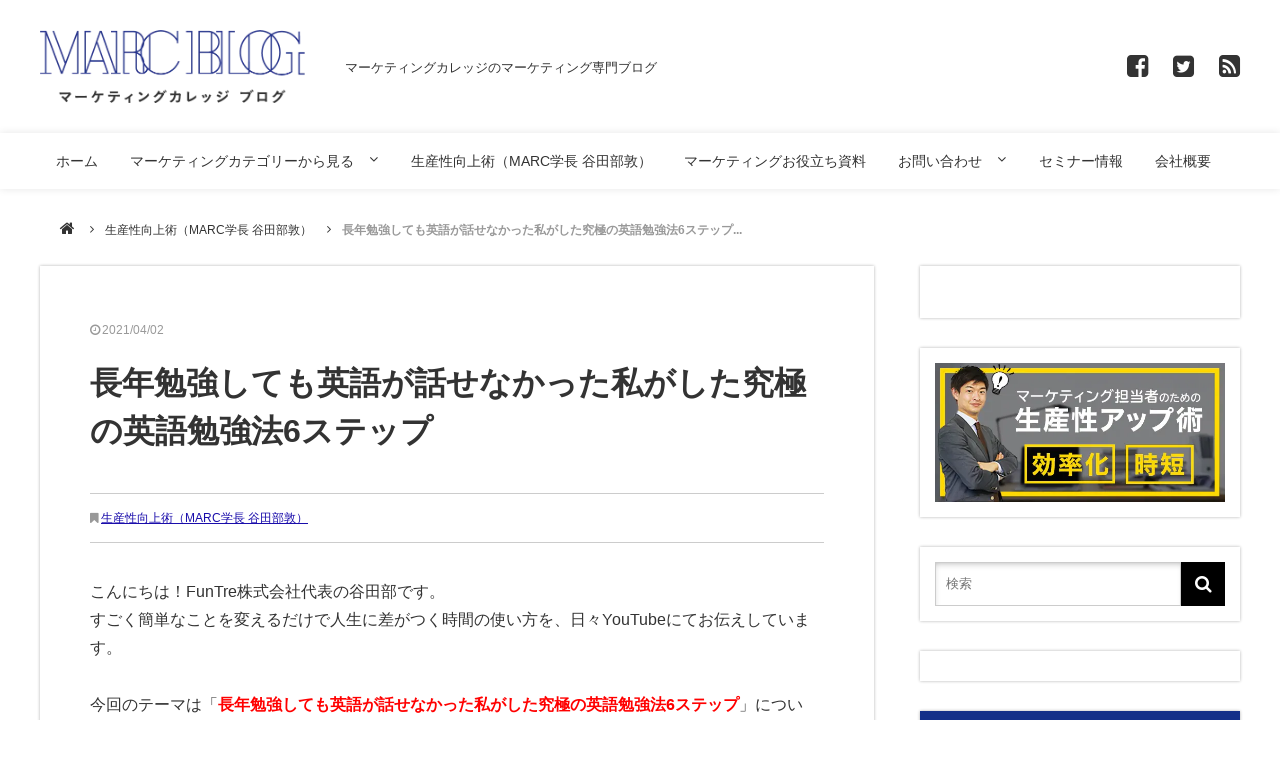

--- FILE ---
content_type: text/html; charset=UTF-8
request_url: https://funtre-blog.com/productivity/english-conversation/
body_size: 25181
content:
<!DOCTYPE html>
<html lang="ja" prefix="og: http://ogp.me/ns#">
<head>
<meta charset="UTF-8">
	<meta name="facebook-domain-verification" content="u22glcaxfmk1bs67n03ciqolkfvj1q" />
<link rel="preconnect dns-prefetch" href="https://www.google-analytics.com" crossorigin>
<link rel="preconnect dns-prefetch" href="https://www.google.com" crossorigin>
<link rel="preconnect dns-prefetch" href="https://www.googletagmanager.com" crossorigin>
<link rel="preconnect dns-prefetch" href="https://www.facebook.com">
<link rel="preconnect dns-prefetch" href="https://connect.facebook.net">
<link rel="preconnect dns-prefetch" href="https://static.ak.facebook.com">
<link rel="preconnect dns-prefetch" href="https://static.ak.fbcdn.net">
<link rel="preconnect dns-prefetch" href="https://s-static.ak.facebook.com">
<link rel="preload" as="script" href="https://www.google-analytics.com/analytics.js">
<link rel="preload" as="script" href="https://sdk.push7.jp/v2/p7sdk.js">
<link media="all" href="https://funtre-blog.com/wp/wp-content/cache/autoptimize/css/autoptimize_c9a534081abbf824ee2af62560799444.css" rel="stylesheet"><title>長年勉強しても英語が話せなかった私がした究極の英語勉強法6ステップ | WEBマーケティングの専門ブログ｜MARC BLOG WEBマーケティングの専門ブログ｜MARC BLOG</title>
<meta name="viewport" content="width=1240">
<link rel="icon" href="https://funtre-blog.com/wp/wp-content/themes/funtre_owned/images/favicon.ico" type="image/x-icon">
<link rel="shortcut icon" href="https://funtre-blog.com/wp/wp-content/themes/funtre_owned/images/favicon.ico" type="image/x-icon">
<link rel="apple-touch-icon" href="https://funtre-blog.com/wp/wp-content/themes/funtre_owned/images/apple-touch-icon.png" >
<!-- <link rel="stylesheet" href="https://maxcdn.bootstrapcdn.com/font-awesome/4.6.3/css/font-awesome.min.css"> -->
<link rel="stylesheet" href="https://maxcdn.bootstrapcdn.com/font-awesome/4.6.3/css/font-awesome.min.css" media="print" onload="this.media='all'">


<script data-cfasync="false" data-no-defer="1" data-no-minify="1" data-no-optimize="1">var ewww_webp_supported=!1;function check_webp_feature(A,e){var w;e=void 0!==e?e:function(){},ewww_webp_supported?e(ewww_webp_supported):((w=new Image).onload=function(){ewww_webp_supported=0<w.width&&0<w.height,e&&e(ewww_webp_supported)},w.onerror=function(){e&&e(!1)},w.src="data:image/webp;base64,"+{alpha:"UklGRkoAAABXRUJQVlA4WAoAAAAQAAAAAAAAAAAAQUxQSAwAAAARBxAR/Q9ERP8DAABWUDggGAAAABQBAJ0BKgEAAQAAAP4AAA3AAP7mtQAAAA=="}[A])}check_webp_feature("alpha");</script><script data-cfasync="false" data-no-defer="1" data-no-minify="1" data-no-optimize="1">var Arrive=function(c,w){"use strict";if(c.MutationObserver&&"undefined"!=typeof HTMLElement){var r,a=0,u=(r=HTMLElement.prototype.matches||HTMLElement.prototype.webkitMatchesSelector||HTMLElement.prototype.mozMatchesSelector||HTMLElement.prototype.msMatchesSelector,{matchesSelector:function(e,t){return e instanceof HTMLElement&&r.call(e,t)},addMethod:function(e,t,r){var a=e[t];e[t]=function(){return r.length==arguments.length?r.apply(this,arguments):"function"==typeof a?a.apply(this,arguments):void 0}},callCallbacks:function(e,t){t&&t.options.onceOnly&&1==t.firedElems.length&&(e=[e[0]]);for(var r,a=0;r=e[a];a++)r&&r.callback&&r.callback.call(r.elem,r.elem);t&&t.options.onceOnly&&1==t.firedElems.length&&t.me.unbindEventWithSelectorAndCallback.call(t.target,t.selector,t.callback)},checkChildNodesRecursively:function(e,t,r,a){for(var i,n=0;i=e[n];n++)r(i,t,a)&&a.push({callback:t.callback,elem:i}),0<i.childNodes.length&&u.checkChildNodesRecursively(i.childNodes,t,r,a)},mergeArrays:function(e,t){var r,a={};for(r in e)e.hasOwnProperty(r)&&(a[r]=e[r]);for(r in t)t.hasOwnProperty(r)&&(a[r]=t[r]);return a},toElementsArray:function(e){return e=void 0!==e&&("number"!=typeof e.length||e===c)?[e]:e}}),e=(l.prototype.addEvent=function(e,t,r,a){a={target:e,selector:t,options:r,callback:a,firedElems:[]};return this._beforeAdding&&this._beforeAdding(a),this._eventsBucket.push(a),a},l.prototype.removeEvent=function(e){for(var t,r=this._eventsBucket.length-1;t=this._eventsBucket[r];r--)e(t)&&(this._beforeRemoving&&this._beforeRemoving(t),(t=this._eventsBucket.splice(r,1))&&t.length&&(t[0].callback=null))},l.prototype.beforeAdding=function(e){this._beforeAdding=e},l.prototype.beforeRemoving=function(e){this._beforeRemoving=e},l),t=function(i,n){var o=new e,l=this,s={fireOnAttributesModification:!1};return o.beforeAdding(function(t){var e=t.target;e!==c.document&&e!==c||(e=document.getElementsByTagName("html")[0]);var r=new MutationObserver(function(e){n.call(this,e,t)}),a=i(t.options);r.observe(e,a),t.observer=r,t.me=l}),o.beforeRemoving(function(e){e.observer.disconnect()}),this.bindEvent=function(e,t,r){t=u.mergeArrays(s,t);for(var a=u.toElementsArray(this),i=0;i<a.length;i++)o.addEvent(a[i],e,t,r)},this.unbindEvent=function(){var r=u.toElementsArray(this);o.removeEvent(function(e){for(var t=0;t<r.length;t++)if(this===w||e.target===r[t])return!0;return!1})},this.unbindEventWithSelectorOrCallback=function(r){var a=u.toElementsArray(this),i=r,e="function"==typeof r?function(e){for(var t=0;t<a.length;t++)if((this===w||e.target===a[t])&&e.callback===i)return!0;return!1}:function(e){for(var t=0;t<a.length;t++)if((this===w||e.target===a[t])&&e.selector===r)return!0;return!1};o.removeEvent(e)},this.unbindEventWithSelectorAndCallback=function(r,a){var i=u.toElementsArray(this);o.removeEvent(function(e){for(var t=0;t<i.length;t++)if((this===w||e.target===i[t])&&e.selector===r&&e.callback===a)return!0;return!1})},this},i=new function(){var s={fireOnAttributesModification:!1,onceOnly:!1,existing:!1};function n(e,t,r){return!(!u.matchesSelector(e,t.selector)||(e._id===w&&(e._id=a++),-1!=t.firedElems.indexOf(e._id)))&&(t.firedElems.push(e._id),!0)}var c=(i=new t(function(e){var t={attributes:!1,childList:!0,subtree:!0};return e.fireOnAttributesModification&&(t.attributes=!0),t},function(e,i){e.forEach(function(e){var t=e.addedNodes,r=e.target,a=[];null!==t&&0<t.length?u.checkChildNodesRecursively(t,i,n,a):"attributes"===e.type&&n(r,i)&&a.push({callback:i.callback,elem:r}),u.callCallbacks(a,i)})})).bindEvent;return i.bindEvent=function(e,t,r){t=void 0===r?(r=t,s):u.mergeArrays(s,t);var a=u.toElementsArray(this);if(t.existing){for(var i=[],n=0;n<a.length;n++)for(var o=a[n].querySelectorAll(e),l=0;l<o.length;l++)i.push({callback:r,elem:o[l]});if(t.onceOnly&&i.length)return r.call(i[0].elem,i[0].elem);setTimeout(u.callCallbacks,1,i)}c.call(this,e,t,r)},i},o=new function(){var a={};function i(e,t){return u.matchesSelector(e,t.selector)}var n=(o=new t(function(){return{childList:!0,subtree:!0}},function(e,r){e.forEach(function(e){var t=e.removedNodes,e=[];null!==t&&0<t.length&&u.checkChildNodesRecursively(t,r,i,e),u.callCallbacks(e,r)})})).bindEvent;return o.bindEvent=function(e,t,r){t=void 0===r?(r=t,a):u.mergeArrays(a,t),n.call(this,e,t,r)},o};d(HTMLElement.prototype),d(NodeList.prototype),d(HTMLCollection.prototype),d(HTMLDocument.prototype),d(Window.prototype);var n={};return s(i,n,"unbindAllArrive"),s(o,n,"unbindAllLeave"),n}function l(){this._eventsBucket=[],this._beforeAdding=null,this._beforeRemoving=null}function s(e,t,r){u.addMethod(t,r,e.unbindEvent),u.addMethod(t,r,e.unbindEventWithSelectorOrCallback),u.addMethod(t,r,e.unbindEventWithSelectorAndCallback)}function d(e){e.arrive=i.bindEvent,s(i,e,"unbindArrive"),e.leave=o.bindEvent,s(o,e,"unbindLeave")}}(window,void 0),ewww_webp_supported=!1;function check_webp_feature(e,t){var r;ewww_webp_supported?t(ewww_webp_supported):((r=new Image).onload=function(){ewww_webp_supported=0<r.width&&0<r.height,t(ewww_webp_supported)},r.onerror=function(){t(!1)},r.src="data:image/webp;base64,"+{alpha:"UklGRkoAAABXRUJQVlA4WAoAAAAQAAAAAAAAAAAAQUxQSAwAAAARBxAR/Q9ERP8DAABWUDggGAAAABQBAJ0BKgEAAQAAAP4AAA3AAP7mtQAAAA==",animation:"UklGRlIAAABXRUJQVlA4WAoAAAASAAAAAAAAAAAAQU5JTQYAAAD/////AABBTk1GJgAAAAAAAAAAAAAAAAAAAGQAAABWUDhMDQAAAC8AAAAQBxAREYiI/gcA"}[e])}function ewwwLoadImages(e){if(e){for(var t=document.querySelectorAll(".batch-image img, .image-wrapper a, .ngg-pro-masonry-item a, .ngg-galleria-offscreen-seo-wrapper a"),r=0,a=t.length;r<a;r++)ewwwAttr(t[r],"data-src",t[r].getAttribute("data-webp")),ewwwAttr(t[r],"data-thumbnail",t[r].getAttribute("data-webp-thumbnail"));for(var i=document.querySelectorAll("div.woocommerce-product-gallery__image"),r=0,a=i.length;r<a;r++)ewwwAttr(i[r],"data-thumb",i[r].getAttribute("data-webp-thumb"))}for(var n=document.querySelectorAll("video"),r=0,a=n.length;r<a;r++)ewwwAttr(n[r],"poster",e?n[r].getAttribute("data-poster-webp"):n[r].getAttribute("data-poster-image"));for(var o,l=document.querySelectorAll("img.ewww_webp_lazy_load"),r=0,a=l.length;r<a;r++)e&&(ewwwAttr(l[r],"data-lazy-srcset",l[r].getAttribute("data-lazy-srcset-webp")),ewwwAttr(l[r],"data-srcset",l[r].getAttribute("data-srcset-webp")),ewwwAttr(l[r],"data-lazy-src",l[r].getAttribute("data-lazy-src-webp")),ewwwAttr(l[r],"data-src",l[r].getAttribute("data-src-webp")),ewwwAttr(l[r],"data-orig-file",l[r].getAttribute("data-webp-orig-file")),ewwwAttr(l[r],"data-medium-file",l[r].getAttribute("data-webp-medium-file")),ewwwAttr(l[r],"data-large-file",l[r].getAttribute("data-webp-large-file")),null!=(o=l[r].getAttribute("srcset"))&&!1!==o&&o.includes("R0lGOD")&&ewwwAttr(l[r],"src",l[r].getAttribute("data-lazy-src-webp"))),l[r].className=l[r].className.replace(/\bewww_webp_lazy_load\b/,"");for(var s=document.querySelectorAll(".ewww_webp"),r=0,a=s.length;r<a;r++)e?(ewwwAttr(s[r],"srcset",s[r].getAttribute("data-srcset-webp")),ewwwAttr(s[r],"src",s[r].getAttribute("data-src-webp")),ewwwAttr(s[r],"data-orig-file",s[r].getAttribute("data-webp-orig-file")),ewwwAttr(s[r],"data-medium-file",s[r].getAttribute("data-webp-medium-file")),ewwwAttr(s[r],"data-large-file",s[r].getAttribute("data-webp-large-file")),ewwwAttr(s[r],"data-large_image",s[r].getAttribute("data-webp-large_image")),ewwwAttr(s[r],"data-src",s[r].getAttribute("data-webp-src"))):(ewwwAttr(s[r],"srcset",s[r].getAttribute("data-srcset-img")),ewwwAttr(s[r],"src",s[r].getAttribute("data-src-img"))),s[r].className=s[r].className.replace(/\bewww_webp\b/,"ewww_webp_loaded");window.jQuery&&jQuery.fn.isotope&&jQuery.fn.imagesLoaded&&(jQuery(".fusion-posts-container-infinite").imagesLoaded(function(){jQuery(".fusion-posts-container-infinite").hasClass("isotope")&&jQuery(".fusion-posts-container-infinite").isotope()}),jQuery(".fusion-portfolio:not(.fusion-recent-works) .fusion-portfolio-wrapper").imagesLoaded(function(){jQuery(".fusion-portfolio:not(.fusion-recent-works) .fusion-portfolio-wrapper").isotope()}))}function ewwwWebPInit(e){ewwwLoadImages(e),ewwwNggLoadGalleries(e),document.arrive(".ewww_webp",function(){ewwwLoadImages(e)}),document.arrive(".ewww_webp_lazy_load",function(){ewwwLoadImages(e)}),document.arrive("videos",function(){ewwwLoadImages(e)}),"loading"==document.readyState?document.addEventListener("DOMContentLoaded",ewwwJSONParserInit):("undefined"!=typeof galleries&&ewwwNggParseGalleries(e),ewwwWooParseVariations(e))}function ewwwAttr(e,t,r){null!=r&&!1!==r&&e.setAttribute(t,r)}function ewwwJSONParserInit(){"undefined"!=typeof galleries&&check_webp_feature("alpha",ewwwNggParseGalleries),check_webp_feature("alpha",ewwwWooParseVariations)}function ewwwWooParseVariations(e){if(e)for(var t=document.querySelectorAll("form.variations_form"),r=0,a=t.length;r<a;r++){var i=t[r].getAttribute("data-product_variations"),n=!1;try{for(var o in i=JSON.parse(i))void 0!==i[o]&&void 0!==i[o].image&&(void 0!==i[o].image.src_webp&&(i[o].image.src=i[o].image.src_webp,n=!0),void 0!==i[o].image.srcset_webp&&(i[o].image.srcset=i[o].image.srcset_webp,n=!0),void 0!==i[o].image.full_src_webp&&(i[o].image.full_src=i[o].image.full_src_webp,n=!0),void 0!==i[o].image.gallery_thumbnail_src_webp&&(i[o].image.gallery_thumbnail_src=i[o].image.gallery_thumbnail_src_webp,n=!0),void 0!==i[o].image.thumb_src_webp&&(i[o].image.thumb_src=i[o].image.thumb_src_webp,n=!0));n&&ewwwAttr(t[r],"data-product_variations",JSON.stringify(i))}catch(e){}}}function ewwwNggParseGalleries(e){if(e)for(var t in galleries){var r=galleries[t];galleries[t].images_list=ewwwNggParseImageList(r.images_list)}}function ewwwNggLoadGalleries(e){e&&document.addEventListener("ngg.galleria.themeadded",function(e,t){window.ngg_galleria._create_backup=window.ngg_galleria.create,window.ngg_galleria.create=function(e,t){var r=$(e).data("id");return galleries["gallery_"+r].images_list=ewwwNggParseImageList(galleries["gallery_"+r].images_list),window.ngg_galleria._create_backup(e,t)}})}function ewwwNggParseImageList(e){for(var t in e){var r=e[t];if(void 0!==r["image-webp"]&&(e[t].image=r["image-webp"],delete e[t]["image-webp"]),void 0!==r["thumb-webp"]&&(e[t].thumb=r["thumb-webp"],delete e[t]["thumb-webp"]),void 0!==r.full_image_webp&&(e[t].full_image=r.full_image_webp,delete e[t].full_image_webp),void 0!==r.srcsets)for(var a in r.srcsets)nggSrcset=r.srcsets[a],void 0!==r.srcsets[a+"-webp"]&&(e[t].srcsets[a]=r.srcsets[a+"-webp"],delete e[t].srcsets[a+"-webp"]);if(void 0!==r.full_srcsets)for(var i in r.full_srcsets)nggFSrcset=r.full_srcsets[i],void 0!==r.full_srcsets[i+"-webp"]&&(e[t].full_srcsets[i]=r.full_srcsets[i+"-webp"],delete e[t].full_srcsets[i+"-webp"])}return e}check_webp_feature("alpha",ewwwWebPInit);</script>	<style>img:is([sizes="auto" i], [sizes^="auto," i]) { contain-intrinsic-size: 3000px 1500px }</style>
	
		<!-- All in One SEO 4.9.3 - aioseo.com -->
	<meta name="description" content="こんにちは！FunTre株式会社代表の谷田部です。 すごく簡単なことを変えるだけで人生に差がつく時間の使い方を" />
	<meta name="robots" content="max-image-preview:large" />
	<meta name="author" content="谷田部 敦"/>
	<meta name="google-site-verification" content="0ePGwbOGa6pHlsPqi3wcNL5HD-xdhB5YcFzORR_VpkI" />
	<link rel="canonical" href="https://funtre-blog.com/productivity/english-conversation/" />
	<meta name="generator" content="All in One SEO (AIOSEO) 4.9.3" />
		<meta property="og:locale" content="ja_JP" />
		<meta property="og:site_name" content="FunTre Blog" />
		<meta property="og:type" content="article" />
		<meta property="og:title" content="長年勉強しても英語が話せなかった私がした究極の英語勉強法6ステップ | WEBマーケティングの専門ブログ｜MARC BLOG" />
		<meta property="og:description" content="こんにちは！FunTre株式会社代表の谷田部です。 すごく簡単なことを変えるだけで人生に差がつく時間の使い方を" />
		<meta property="og:url" content="https://funtre-blog.com/productivity/english-conversation/" />
		<meta property="fb:admins" content="807706705978728" />
		<meta property="og:image" content="https://funtre-blog.com/wp/wp-content/uploads/2021/03/English-conversation.jpg" />
		<meta property="og:image:secure_url" content="https://funtre-blog.com/wp/wp-content/uploads/2021/03/English-conversation.jpg" />
		<meta property="og:image:width" content="1920" />
		<meta property="og:image:height" content="1280" />
		<meta property="article:published_time" content="2021-04-02T09:00:37+00:00" />
		<meta property="article:modified_time" content="2021-04-02T08:50:23+00:00" />
		<meta property="article:publisher" content="https://facebook.com/FunTre株式会社" />
		<meta name="twitter:card" content="summary_large_image" />
		<meta name="twitter:site" content="@FunTre株式会社" />
		<meta name="twitter:title" content="長年勉強しても英語が話せなかった私がした究極の英語勉強法6ステップ | WEBマーケティングの専門ブログ｜MARC BLOG" />
		<meta name="twitter:description" content="こんにちは！FunTre株式会社代表の谷田部です。 すごく簡単なことを変えるだけで人生に差がつく時間の使い方を" />
		<meta name="twitter:creator" content="@FunTre株式会社" />
		<meta name="twitter:image" content="https://funtre-blog.com/wp/wp-content/uploads/2021/03/English-conversation.jpg" />
		<script type="application/ld+json" class="aioseo-schema">
			{"@context":"https:\/\/schema.org","@graph":[{"@type":"Article","@id":"https:\/\/funtre-blog.com\/productivity\/english-conversation\/#article","name":"\u9577\u5e74\u52c9\u5f37\u3057\u3066\u3082\u82f1\u8a9e\u304c\u8a71\u305b\u306a\u304b\u3063\u305f\u79c1\u304c\u3057\u305f\u7a76\u6975\u306e\u82f1\u8a9e\u52c9\u5f37\u6cd56\u30b9\u30c6\u30c3\u30d7 | WEB\u30de\u30fc\u30b1\u30c6\u30a3\u30f3\u30b0\u306e\u5c02\u9580\u30d6\u30ed\u30b0\uff5cMARC BLOG","headline":"\u9577\u5e74\u52c9\u5f37\u3057\u3066\u3082\u82f1\u8a9e\u304c\u8a71\u305b\u306a\u304b\u3063\u305f\u79c1\u304c\u3057\u305f\u7a76\u6975\u306e\u82f1\u8a9e\u52c9\u5f37\u6cd56\u30b9\u30c6\u30c3\u30d7","author":{"@id":"https:\/\/funtre-blog.com\/author\/atsushi\/#author"},"publisher":{"@id":"https:\/\/funtre-blog.com\/#organization"},"image":{"@type":"ImageObject","url":"https:\/\/funtre-blog.com\/wp\/wp-content\/uploads\/2021\/03\/English-conversation.jpg","width":1920,"height":1280,"caption":"\u82f1\u4f1a\u8a71"},"datePublished":"2021-04-02T18:00:37+09:00","dateModified":"2021-04-02T17:50:23+09:00","inLanguage":"ja","mainEntityOfPage":{"@id":"https:\/\/funtre-blog.com\/productivity\/english-conversation\/#webpage"},"isPartOf":{"@id":"https:\/\/funtre-blog.com\/productivity\/english-conversation\/#webpage"},"articleSection":"\u751f\u7523\u6027\u5411\u4e0a\u8853\uff08MARC\u5b66\u9577 \u8c37\u7530\u90e8\u6566\uff09"},{"@type":"BreadcrumbList","@id":"https:\/\/funtre-blog.com\/productivity\/english-conversation\/#breadcrumblist","itemListElement":[{"@type":"ListItem","@id":"https:\/\/funtre-blog.com#listItem","position":1,"name":"Home","item":"https:\/\/funtre-blog.com","nextItem":{"@type":"ListItem","@id":"https:\/\/funtre-blog.com\/category\/productivity\/#listItem","name":"\u751f\u7523\u6027\u5411\u4e0a\u8853\uff08MARC\u5b66\u9577 \u8c37\u7530\u90e8\u6566\uff09"}},{"@type":"ListItem","@id":"https:\/\/funtre-blog.com\/category\/productivity\/#listItem","position":2,"name":"\u751f\u7523\u6027\u5411\u4e0a\u8853\uff08MARC\u5b66\u9577 \u8c37\u7530\u90e8\u6566\uff09","item":"https:\/\/funtre-blog.com\/category\/productivity\/","nextItem":{"@type":"ListItem","@id":"https:\/\/funtre-blog.com\/productivity\/english-conversation\/#listItem","name":"\u9577\u5e74\u52c9\u5f37\u3057\u3066\u3082\u82f1\u8a9e\u304c\u8a71\u305b\u306a\u304b\u3063\u305f\u79c1\u304c\u3057\u305f\u7a76\u6975\u306e\u82f1\u8a9e\u52c9\u5f37\u6cd56\u30b9\u30c6\u30c3\u30d7"},"previousItem":{"@type":"ListItem","@id":"https:\/\/funtre-blog.com#listItem","name":"Home"}},{"@type":"ListItem","@id":"https:\/\/funtre-blog.com\/productivity\/english-conversation\/#listItem","position":3,"name":"\u9577\u5e74\u52c9\u5f37\u3057\u3066\u3082\u82f1\u8a9e\u304c\u8a71\u305b\u306a\u304b\u3063\u305f\u79c1\u304c\u3057\u305f\u7a76\u6975\u306e\u82f1\u8a9e\u52c9\u5f37\u6cd56\u30b9\u30c6\u30c3\u30d7","previousItem":{"@type":"ListItem","@id":"https:\/\/funtre-blog.com\/category\/productivity\/#listItem","name":"\u751f\u7523\u6027\u5411\u4e0a\u8853\uff08MARC\u5b66\u9577 \u8c37\u7530\u90e8\u6566\uff09"}}]},{"@type":"Organization","@id":"https:\/\/funtre-blog.com\/#organization","name":"FunTre\u682a\u5f0f\u4f1a\u793e","url":"https:\/\/funtre-blog.com\/","telephone":"+81363833885","logo":{"@type":"ImageObject","url":"https:\/\/funtre-blog.com\/wp\/wp-content\/uploads\/2021\/11\/en-1.png","@id":"https:\/\/funtre-blog.com\/productivity\/english-conversation\/#organizationLogo","width":122,"height":21,"caption":"MARC BLOG"},"image":{"@id":"https:\/\/funtre-blog.com\/productivity\/english-conversation\/#organizationLogo"},"sameAs":["https:\/\/x.com\/FunTre\u682a\u5f0f\u4f1a\u793e","https:\/\/instagram.com\/FunTre\u682a\u5f0f\u4f1a\u793e","https:\/\/pinterest.com\/FunTre\u682a\u5f0f\u4f1a\u793e","https:\/\/youtube.com\/FunTre\u682a\u5f0f\u4f1a\u793e","https:\/\/linkedin.com\/in\/FunTre\u682a\u5f0f\u4f1a\u793e"]},{"@type":"Person","@id":"https:\/\/funtre-blog.com\/author\/atsushi\/#author","url":"https:\/\/funtre-blog.com\/author\/atsushi\/","name":"\u8c37\u7530\u90e8 \u6566","image":{"@type":"ImageObject","@id":"https:\/\/funtre-blog.com\/productivity\/english-conversation\/#authorImage","url":"https:\/\/secure.gravatar.com\/avatar\/4e0f98a8c70c6a8344487c86c1ae6f5eb068c92746637bfdf2b9a9d9eee91a6a?s=96&d=mm&r=g","width":96,"height":96,"caption":"\u8c37\u7530\u90e8 \u6566"}},{"@type":"WebPage","@id":"https:\/\/funtre-blog.com\/productivity\/english-conversation\/#webpage","url":"https:\/\/funtre-blog.com\/productivity\/english-conversation\/","name":"\u9577\u5e74\u52c9\u5f37\u3057\u3066\u3082\u82f1\u8a9e\u304c\u8a71\u305b\u306a\u304b\u3063\u305f\u79c1\u304c\u3057\u305f\u7a76\u6975\u306e\u82f1\u8a9e\u52c9\u5f37\u6cd56\u30b9\u30c6\u30c3\u30d7 | WEB\u30de\u30fc\u30b1\u30c6\u30a3\u30f3\u30b0\u306e\u5c02\u9580\u30d6\u30ed\u30b0\uff5cMARC BLOG","description":"\u3053\u3093\u306b\u3061\u306f\uff01FunTre\u682a\u5f0f\u4f1a\u793e\u4ee3\u8868\u306e\u8c37\u7530\u90e8\u3067\u3059\u3002 \u3059\u3054\u304f\u7c21\u5358\u306a\u3053\u3068\u3092\u5909\u3048\u308b\u3060\u3051\u3067\u4eba\u751f\u306b\u5dee\u304c\u3064\u304f\u6642\u9593\u306e\u4f7f\u3044\u65b9\u3092","inLanguage":"ja","isPartOf":{"@id":"https:\/\/funtre-blog.com\/#website"},"breadcrumb":{"@id":"https:\/\/funtre-blog.com\/productivity\/english-conversation\/#breadcrumblist"},"author":{"@id":"https:\/\/funtre-blog.com\/author\/atsushi\/#author"},"creator":{"@id":"https:\/\/funtre-blog.com\/author\/atsushi\/#author"},"image":{"@type":"ImageObject","url":"https:\/\/funtre-blog.com\/wp\/wp-content\/uploads\/2021\/03\/English-conversation.jpg","@id":"https:\/\/funtre-blog.com\/productivity\/english-conversation\/#mainImage","width":1920,"height":1280,"caption":"\u82f1\u4f1a\u8a71"},"primaryImageOfPage":{"@id":"https:\/\/funtre-blog.com\/productivity\/english-conversation\/#mainImage"},"datePublished":"2021-04-02T18:00:37+09:00","dateModified":"2021-04-02T17:50:23+09:00"},{"@type":"WebSite","@id":"https:\/\/funtre-blog.com\/#website","url":"https:\/\/funtre-blog.com\/","name":"WEB\u30de\u30fc\u30b1\u30c6\u30a3\u30f3\u30b0\u306e\u5c02\u9580\u30d6\u30ed\u30b0\uff5cMARC BLOG","inLanguage":"ja","publisher":{"@id":"https:\/\/funtre-blog.com\/#organization"}}]}
		</script>
		<!-- All in One SEO -->

<link rel='dns-prefetch' href='//ajax.googleapis.com' />
<link rel='dns-prefetch' href='//maps.googleapis.com' />
<link rel="alternate" type="application/rss+xml" title="WEBマーケティングの専門ブログ｜MARC BLOG &raquo; フィード" href="https://funtre-blog.com/feed/" />
<link rel="alternate" type="application/rss+xml" title="WEBマーケティングの専門ブログ｜MARC BLOG &raquo; コメントフィード" href="https://funtre-blog.com/comments/feed/" />
<script type="text/javascript" id="wpp-js" src="https://funtre-blog.com/wp/wp-content/plugins/wordpress-popular-posts/assets/js/wpp.min.js?ver=7.3.6" data-sampling="0" data-sampling-rate="100" data-api-url="https://funtre-blog.com/wp-json/wordpress-popular-posts" data-post-id="7870" data-token="90921d911a" data-lang="0" data-debug="0"></script>
		<!-- This site uses the Google Analytics by MonsterInsights plugin v9.10.0 - Using Analytics tracking - https://www.monsterinsights.com/ -->
		<!-- Note: MonsterInsights is not currently configured on this site. The site owner needs to authenticate with Google Analytics in the MonsterInsights settings panel. -->
					<!-- No tracking code set -->
				<!-- / Google Analytics by MonsterInsights -->
		<!-- WP_Dependencies for styles
wp-color-picker [] '/wp-admin/css/color-picker.min.css' '' '' (replace .min)
wp-block-library [] '/wp-includes/css/dist/block-library/style.min.css' '' '' (/home/r2174821/public_html/funtre-blog.com/wp//wp-includes/css/dist/block-library/style.min.css replace .min)
classic-theme-styles [] '' '' '' (/home/r2174821/public_html/funtre-blog.com/wp/wp-includes/css/classic-themes.min.css Array)
aioseo/css/src/vue/standalone/blocks/table-of-contents/global.scss [] 'https://funtre-blog.com/wp/wp-content/plugins/all-in-one-seo-pack/dist/Lite/assets/css/table-of-contents/global.e90f6d47.css' '4.9.3' 'all' ()
global-styles [] '' '' 'all' (Array)
contact-form-7 [] 'https://funtre-blog.com/wp/wp-content/plugins/contact-form-7/includes/css/styles.css' '6.1.3' 'all' ()
toc-screen [] 'https://funtre-blog.com/wp/wp-content/plugins/table-of-contents-plus/screen.min.css' '2411.1' 'all' ()
wordpress-popular-posts-css [] 'https://funtre-blog.com/wp/wp-content/plugins/wordpress-popular-posts/assets/css/wpp.css' '7.3.6' 'all' ()
amazonjs [] 'https://funtre-blog.com/wp/wp-content/plugins/amazonjs/css/amazonjs.css' '0.10' 'all' ()
cf7cf-style [] 'https://funtre-blog.com/wp/wp-content/plugins/cf7-conditional-fields/style.css' '2.6.6' 'all' ()
__EPYT__style [] 'https://funtre-blog.com/wp/wp-content/plugins/youtube-embed-plus/styles/ytprefs.min.css' '14.2.3' 'all' (Array)
-->


<style id='classic-theme-styles-inline-css' type='text/css'>
/*! This file is auto-generated */
.wp-block-button__link{color:#fff;background-color:#32373c;border-radius:9999px;box-shadow:none;text-decoration:none;padding:calc(.667em + 2px) calc(1.333em + 2px);font-size:1.125em}.wp-block-file__button{background:#32373c;color:#fff;text-decoration:none}
</style>

<style id='global-styles-inline-css' type='text/css'>
:root{--wp--preset--aspect-ratio--square: 1;--wp--preset--aspect-ratio--4-3: 4/3;--wp--preset--aspect-ratio--3-4: 3/4;--wp--preset--aspect-ratio--3-2: 3/2;--wp--preset--aspect-ratio--2-3: 2/3;--wp--preset--aspect-ratio--16-9: 16/9;--wp--preset--aspect-ratio--9-16: 9/16;--wp--preset--color--black: #000000;--wp--preset--color--cyan-bluish-gray: #abb8c3;--wp--preset--color--white: #ffffff;--wp--preset--color--pale-pink: #f78da7;--wp--preset--color--vivid-red: #cf2e2e;--wp--preset--color--luminous-vivid-orange: #ff6900;--wp--preset--color--luminous-vivid-amber: #fcb900;--wp--preset--color--light-green-cyan: #7bdcb5;--wp--preset--color--vivid-green-cyan: #00d084;--wp--preset--color--pale-cyan-blue: #8ed1fc;--wp--preset--color--vivid-cyan-blue: #0693e3;--wp--preset--color--vivid-purple: #9b51e0;--wp--preset--gradient--vivid-cyan-blue-to-vivid-purple: linear-gradient(135deg,rgba(6,147,227,1) 0%,rgb(155,81,224) 100%);--wp--preset--gradient--light-green-cyan-to-vivid-green-cyan: linear-gradient(135deg,rgb(122,220,180) 0%,rgb(0,208,130) 100%);--wp--preset--gradient--luminous-vivid-amber-to-luminous-vivid-orange: linear-gradient(135deg,rgba(252,185,0,1) 0%,rgba(255,105,0,1) 100%);--wp--preset--gradient--luminous-vivid-orange-to-vivid-red: linear-gradient(135deg,rgba(255,105,0,1) 0%,rgb(207,46,46) 100%);--wp--preset--gradient--very-light-gray-to-cyan-bluish-gray: linear-gradient(135deg,rgb(238,238,238) 0%,rgb(169,184,195) 100%);--wp--preset--gradient--cool-to-warm-spectrum: linear-gradient(135deg,rgb(74,234,220) 0%,rgb(151,120,209) 20%,rgb(207,42,186) 40%,rgb(238,44,130) 60%,rgb(251,105,98) 80%,rgb(254,248,76) 100%);--wp--preset--gradient--blush-light-purple: linear-gradient(135deg,rgb(255,206,236) 0%,rgb(152,150,240) 100%);--wp--preset--gradient--blush-bordeaux: linear-gradient(135deg,rgb(254,205,165) 0%,rgb(254,45,45) 50%,rgb(107,0,62) 100%);--wp--preset--gradient--luminous-dusk: linear-gradient(135deg,rgb(255,203,112) 0%,rgb(199,81,192) 50%,rgb(65,88,208) 100%);--wp--preset--gradient--pale-ocean: linear-gradient(135deg,rgb(255,245,203) 0%,rgb(182,227,212) 50%,rgb(51,167,181) 100%);--wp--preset--gradient--electric-grass: linear-gradient(135deg,rgb(202,248,128) 0%,rgb(113,206,126) 100%);--wp--preset--gradient--midnight: linear-gradient(135deg,rgb(2,3,129) 0%,rgb(40,116,252) 100%);--wp--preset--font-size--small: 13px;--wp--preset--font-size--medium: 20px;--wp--preset--font-size--large: 36px;--wp--preset--font-size--x-large: 42px;--wp--preset--spacing--20: 0.44rem;--wp--preset--spacing--30: 0.67rem;--wp--preset--spacing--40: 1rem;--wp--preset--spacing--50: 1.5rem;--wp--preset--spacing--60: 2.25rem;--wp--preset--spacing--70: 3.38rem;--wp--preset--spacing--80: 5.06rem;--wp--preset--shadow--natural: 6px 6px 9px rgba(0, 0, 0, 0.2);--wp--preset--shadow--deep: 12px 12px 50px rgba(0, 0, 0, 0.4);--wp--preset--shadow--sharp: 6px 6px 0px rgba(0, 0, 0, 0.2);--wp--preset--shadow--outlined: 6px 6px 0px -3px rgba(255, 255, 255, 1), 6px 6px rgba(0, 0, 0, 1);--wp--preset--shadow--crisp: 6px 6px 0px rgba(0, 0, 0, 1);}:where(.is-layout-flex){gap: 0.5em;}:where(.is-layout-grid){gap: 0.5em;}body .is-layout-flex{display: flex;}.is-layout-flex{flex-wrap: wrap;align-items: center;}.is-layout-flex > :is(*, div){margin: 0;}body .is-layout-grid{display: grid;}.is-layout-grid > :is(*, div){margin: 0;}:where(.wp-block-columns.is-layout-flex){gap: 2em;}:where(.wp-block-columns.is-layout-grid){gap: 2em;}:where(.wp-block-post-template.is-layout-flex){gap: 1.25em;}:where(.wp-block-post-template.is-layout-grid){gap: 1.25em;}.has-black-color{color: var(--wp--preset--color--black) !important;}.has-cyan-bluish-gray-color{color: var(--wp--preset--color--cyan-bluish-gray) !important;}.has-white-color{color: var(--wp--preset--color--white) !important;}.has-pale-pink-color{color: var(--wp--preset--color--pale-pink) !important;}.has-vivid-red-color{color: var(--wp--preset--color--vivid-red) !important;}.has-luminous-vivid-orange-color{color: var(--wp--preset--color--luminous-vivid-orange) !important;}.has-luminous-vivid-amber-color{color: var(--wp--preset--color--luminous-vivid-amber) !important;}.has-light-green-cyan-color{color: var(--wp--preset--color--light-green-cyan) !important;}.has-vivid-green-cyan-color{color: var(--wp--preset--color--vivid-green-cyan) !important;}.has-pale-cyan-blue-color{color: var(--wp--preset--color--pale-cyan-blue) !important;}.has-vivid-cyan-blue-color{color: var(--wp--preset--color--vivid-cyan-blue) !important;}.has-vivid-purple-color{color: var(--wp--preset--color--vivid-purple) !important;}.has-black-background-color{background-color: var(--wp--preset--color--black) !important;}.has-cyan-bluish-gray-background-color{background-color: var(--wp--preset--color--cyan-bluish-gray) !important;}.has-white-background-color{background-color: var(--wp--preset--color--white) !important;}.has-pale-pink-background-color{background-color: var(--wp--preset--color--pale-pink) !important;}.has-vivid-red-background-color{background-color: var(--wp--preset--color--vivid-red) !important;}.has-luminous-vivid-orange-background-color{background-color: var(--wp--preset--color--luminous-vivid-orange) !important;}.has-luminous-vivid-amber-background-color{background-color: var(--wp--preset--color--luminous-vivid-amber) !important;}.has-light-green-cyan-background-color{background-color: var(--wp--preset--color--light-green-cyan) !important;}.has-vivid-green-cyan-background-color{background-color: var(--wp--preset--color--vivid-green-cyan) !important;}.has-pale-cyan-blue-background-color{background-color: var(--wp--preset--color--pale-cyan-blue) !important;}.has-vivid-cyan-blue-background-color{background-color: var(--wp--preset--color--vivid-cyan-blue) !important;}.has-vivid-purple-background-color{background-color: var(--wp--preset--color--vivid-purple) !important;}.has-black-border-color{border-color: var(--wp--preset--color--black) !important;}.has-cyan-bluish-gray-border-color{border-color: var(--wp--preset--color--cyan-bluish-gray) !important;}.has-white-border-color{border-color: var(--wp--preset--color--white) !important;}.has-pale-pink-border-color{border-color: var(--wp--preset--color--pale-pink) !important;}.has-vivid-red-border-color{border-color: var(--wp--preset--color--vivid-red) !important;}.has-luminous-vivid-orange-border-color{border-color: var(--wp--preset--color--luminous-vivid-orange) !important;}.has-luminous-vivid-amber-border-color{border-color: var(--wp--preset--color--luminous-vivid-amber) !important;}.has-light-green-cyan-border-color{border-color: var(--wp--preset--color--light-green-cyan) !important;}.has-vivid-green-cyan-border-color{border-color: var(--wp--preset--color--vivid-green-cyan) !important;}.has-pale-cyan-blue-border-color{border-color: var(--wp--preset--color--pale-cyan-blue) !important;}.has-vivid-cyan-blue-border-color{border-color: var(--wp--preset--color--vivid-cyan-blue) !important;}.has-vivid-purple-border-color{border-color: var(--wp--preset--color--vivid-purple) !important;}.has-vivid-cyan-blue-to-vivid-purple-gradient-background{background: var(--wp--preset--gradient--vivid-cyan-blue-to-vivid-purple) !important;}.has-light-green-cyan-to-vivid-green-cyan-gradient-background{background: var(--wp--preset--gradient--light-green-cyan-to-vivid-green-cyan) !important;}.has-luminous-vivid-amber-to-luminous-vivid-orange-gradient-background{background: var(--wp--preset--gradient--luminous-vivid-amber-to-luminous-vivid-orange) !important;}.has-luminous-vivid-orange-to-vivid-red-gradient-background{background: var(--wp--preset--gradient--luminous-vivid-orange-to-vivid-red) !important;}.has-very-light-gray-to-cyan-bluish-gray-gradient-background{background: var(--wp--preset--gradient--very-light-gray-to-cyan-bluish-gray) !important;}.has-cool-to-warm-spectrum-gradient-background{background: var(--wp--preset--gradient--cool-to-warm-spectrum) !important;}.has-blush-light-purple-gradient-background{background: var(--wp--preset--gradient--blush-light-purple) !important;}.has-blush-bordeaux-gradient-background{background: var(--wp--preset--gradient--blush-bordeaux) !important;}.has-luminous-dusk-gradient-background{background: var(--wp--preset--gradient--luminous-dusk) !important;}.has-pale-ocean-gradient-background{background: var(--wp--preset--gradient--pale-ocean) !important;}.has-electric-grass-gradient-background{background: var(--wp--preset--gradient--electric-grass) !important;}.has-midnight-gradient-background{background: var(--wp--preset--gradient--midnight) !important;}.has-small-font-size{font-size: var(--wp--preset--font-size--small) !important;}.has-medium-font-size{font-size: var(--wp--preset--font-size--medium) !important;}.has-large-font-size{font-size: var(--wp--preset--font-size--large) !important;}.has-x-large-font-size{font-size: var(--wp--preset--font-size--x-large) !important;}
:where(.wp-block-post-template.is-layout-flex){gap: 1.25em;}:where(.wp-block-post-template.is-layout-grid){gap: 1.25em;}
:where(.wp-block-columns.is-layout-flex){gap: 2em;}:where(.wp-block-columns.is-layout-grid){gap: 2em;}
:root :where(.wp-block-pullquote){font-size: 1.5em;line-height: 1.6;}
</style>






<style id='__EPYT__style-inline-css' type='text/css'>

                .epyt-gallery-thumb {
                        width: 33.333%;
                }
                
</style>

<script>
if (document.location.protocol != "https:") {
    document.location = document.URL.replace(/^http:/i, "https:");
}
</script>
<!-- WP_Dependencies for scripts
jquery [] 'https://ajax.googleapis.com/ajax/libs/jquery/2.0.3/jquery.min.js' '2.0.3' '' ()
contact-form-7 [wp-i18n swv] 'https://funtre-blog.com/wp/wp-content/plugins/contact-form-7/includes/js/index.js' '6.1.3' '' (1 Array)
toc-front [jquery] 'https://funtre-blog.com/wp/wp-content/plugins/table-of-contents-plus/front.min.js' '2411.1' '' (1 var tocplus = {"visibility_show":"\u8868\u793a","visibility_hide":"\u975e\u8868\u793a","width":"Auto"};)
googlemaps [] 'https://maps.googleapis.com/maps/api/js?key=' '' '' (1)
wpcf7cf-scripts [jquery contact-form-7] 'https://funtre-blog.com/wp/wp-content/plugins/cf7-conditional-fields/js/scripts.js' '2.6.6' '' (1 var wpcf7cf_global_settings = {"ajaxurl":"https:\/\/funtre-blog.com\/wp\/wp-admin\/admin-ajax.php"};)
lazysizes [] 'https://funtre-blog.com/wp/wp-content/plugins/lazy-loading-responsive-images/js/lazysizes.min.js' '1732168501' '' (1)
lazysizes-unveilhooks [lazysizes] 'https://funtre-blog.com/wp/wp-content/plugins/lazy-loading-responsive-images/js/ls.unveilhooks.min.js' '1732168501' '' (1)
lazysizes-native-loading [lazysizes] 'https://funtre-blog.com/wp/wp-content/plugins/lazy-loading-responsive-images/js/ls.native-loading.min.js' '1732168501' '' (1)
__ytprefs__ [jquery] 'https://funtre-blog.com/wp/wp-content/plugins/youtube-embed-plus/scripts/ytprefs.min.js' '14.2.3' '' (var _EPYT_ = {"ajaxurl":"https:\/\/funtre-blog.com\/wp\/wp-admin\/admin-ajax.php","security":"dd7bf0fd5c","gallery_scrolloffset":"20","eppathtoscripts":"https:\/\/funtre-blog.com\/wp\/wp-content\/plugins\/youtube-embed-plus\/scripts\/","eppath":"https:\/\/funtre-blog.com\/wp\/wp-content\/plugins\/youtube-embed-plus\/","epresponsiveselector":"[\"iframe.__youtube_prefs__\",\"iframe[src*='youtube.com']\",\"iframe[src*='youtube-nocookie.com']\",\"iframe[data-ep-src*='youtube.com']\",\"iframe[data-ep-src*='youtube-nocookie.com']\",\"iframe[data-ep-gallerysrc*='youtube.com']\"]","epdovol":"1","version":"14.2.3","evselector":"iframe.__youtube_prefs__[src], iframe[src*=\"youtube.com\/embed\/\"], iframe[src*=\"youtube-nocookie.com\/embed\/\"]","ajax_compat":"","maxres_facade":"eager","ytapi_load":"light","pause_others":"","stopMobileBuffer":"1","facade_mode":"","not_live_on_channel":""};)
__ytprefsfitvids__ [__ytprefs__] 'https://funtre-blog.com/wp/wp-content/plugins/youtube-embed-plus/scripts/fitvids.min.js' '14.2.3' '' (1)
-->
<script type="text/javascript" src="https://ajax.googleapis.com/ajax/libs/jquery/2.0.3/jquery.min.js" id="jquery-js"></script>
<script type="text/javascript" id="__ytprefs__-js-extra">
/* <![CDATA[ */
var _EPYT_ = {"ajaxurl":"https:\/\/funtre-blog.com\/wp\/wp-admin\/admin-ajax.php","security":"dd7bf0fd5c","gallery_scrolloffset":"20","eppathtoscripts":"https:\/\/funtre-blog.com\/wp\/wp-content\/plugins\/youtube-embed-plus\/scripts\/","eppath":"https:\/\/funtre-blog.com\/wp\/wp-content\/plugins\/youtube-embed-plus\/","epresponsiveselector":"[\"iframe.__youtube_prefs__\",\"iframe[src*='youtube.com']\",\"iframe[src*='youtube-nocookie.com']\",\"iframe[data-ep-src*='youtube.com']\",\"iframe[data-ep-src*='youtube-nocookie.com']\",\"iframe[data-ep-gallerysrc*='youtube.com']\"]","epdovol":"1","version":"14.2.3","evselector":"iframe.__youtube_prefs__[src], iframe[src*=\"youtube.com\/embed\/\"], iframe[src*=\"youtube-nocookie.com\/embed\/\"]","ajax_compat":"","maxres_facade":"eager","ytapi_load":"light","pause_others":"","stopMobileBuffer":"1","facade_mode":"","not_live_on_channel":""};
/* ]]> */
</script>
<script defer type="text/javascript" src="https://funtre-blog.com/wp/wp-content/plugins/youtube-embed-plus/scripts/ytprefs.min.js" id="__ytprefs__-js"></script>
<link rel="https://api.w.org/" href="https://funtre-blog.com/wp-json/" /><link rel="alternate" title="JSON" type="application/json" href="https://funtre-blog.com/wp-json/wp/v2/posts/7870" /><link rel="EditURI" type="application/rsd+xml" title="RSD" href="https://funtre-blog.com/wp/xmlrpc.php?rsd" />
<link rel="alternate" title="oEmbed (JSON)" type="application/json+oembed" href="https://funtre-blog.com/wp-json/oembed/1.0/embed?url=https%3A%2F%2Ffuntre-blog.com%2Fproductivity%2Fenglish-conversation%2F" />
<link rel="alternate" title="oEmbed (XML)" type="text/xml+oembed" href="https://funtre-blog.com/wp-json/oembed/1.0/embed?url=https%3A%2F%2Ffuntre-blog.com%2Fproductivity%2Fenglish-conversation%2F&#038;format=xml" />
<style>:root {
			--lazy-loader-animation-duration: 300ms;
		}
		  
		.lazyload {
	display: block;
}

.lazyload,
        .lazyloading {
			opacity: 0;
		}


		.lazyloaded {
			opacity: 1;
			transition: opacity 300ms;
			transition: opacity var(--lazy-loader-animation-duration);
		}</style><noscript><style>.lazyload { display: none; } .lazyload[class*="lazy-loader-background-element-"] { display: block; opacity: 1; }</style></noscript>    <script defer src="https://sdk.push7.jp/v2/p7sdk.js"></script>
    <script defer>setTimeout(function(){p7.init("60417ebdf2ff4be0b141481407355e48");},300);</script>
                <style id="wpp-loading-animation-styles">@-webkit-keyframes bgslide{from{background-position-x:0}to{background-position-x:-200%}}@keyframes bgslide{from{background-position-x:0}to{background-position-x:-200%}}.wpp-widget-block-placeholder,.wpp-shortcode-placeholder{margin:0 auto;width:60px;height:3px;background:#dd3737;background:linear-gradient(90deg,#dd3737 0%,#571313 10%,#dd3737 100%);background-size:200% auto;border-radius:3px;-webkit-animation:bgslide 1s infinite linear;animation:bgslide 1s infinite linear}</style>
            
<!-- Dynamic Widgets by QURL loaded - https://www.dynamic-widgets.com //-->
<style>.wp-block-gallery.is-cropped .blocks-gallery-item picture{height:100%;width:100%;}</style><style type="text/css">.broken_link, a.broken_link {
	text-decoration: line-through;
}</style><link rel="icon" href="https://funtre-blog.com/wp/wp-content/uploads/2018/05/cropped-favicon-32x32.png" sizes="32x32" />
<link rel="icon" href="https://funtre-blog.com/wp/wp-content/uploads/2018/05/cropped-favicon-192x192.png" sizes="192x192" />
<link rel="apple-touch-icon" href="https://funtre-blog.com/wp/wp-content/uploads/2018/05/cropped-favicon-180x180.png" />
<meta name="msapplication-TileImage" content="https://funtre-blog.com/wp/wp-content/uploads/2018/05/cropped-favicon-270x270.png" />
		<style type="text/css" id="wp-custom-css">
			.instagram-center {
 margin:0 auto;
 max-width: 350px;
}

.wpp-notice {
    display: none;
}		</style>
		
<script defer src="https://funtre-blog.com/wp/wp-content/cache/autoptimize/js/autoptimize_single_cbf4d25528a4d5757fa38c1d1b32ea73.js"></script>
<script defer src="https://funtre-blog.com/wp/wp-content/cache/autoptimize/js/autoptimize_single_2c1d0754a5d970c2ac08d0138b487d23.js"></script>
<script>
setTimeout(function(){$(function(){
	$(".flexnav").flexNav();
});	},300);
</script>
	
<!-- Google Tag Manager 
<script>(function(w,d,s,l,i){w[l]=w[l]||[];w[l].push({'gtm.start':
new Date().getTime(),event:'gtm.js'});var f=d.getElementsByTagName(s)[0],
j=d.createElement(s),dl=l!='dataLayer'?'&l='+l:'';j.async=true;j.src=
'https://www.googletagmanager.com/gtm.js?id='+i+dl;f.parentNode.insertBefore(j,f);
})(window,document,'script','dataLayer','GTM-K9JB4R6');</script>
 End Google Tag Manager -->

<!-- popupバナー用 -->
<!-- Google Tag Manager -->
<script>(function(w,d,s,l,i){w[l]=w[l]||[];w[l].push({'gtm.start':
new Date().getTime(),event:'gtm.js'});var f=d.getElementsByTagName(s)[0],
j=d.createElement(s),dl=l!='dataLayer'?'&l='+l:'';j.async=true;j.src=
'https://www.googletagmanager.com/gtm.js?id='+i+dl;f.parentNode.insertBefore(j,f);
})(window,document,'script','dataLayer','GTM-PQ7MB33');</script>
<!-- End Google Tag Manager -->
<!-- popupバナー用 -->
	
</head>
<body id="top" class="wp-singular post-template-default single single-post postid-7870 single-format-standard wp-embed-responsive wp-theme-funtre_owned">
<script data-cfasync="false" data-no-defer="1" data-no-minify="1" data-no-optimize="1">if(typeof ewww_webp_supported==="undefined"){var ewww_webp_supported=!1}if(ewww_webp_supported){document.body.classList.add("webp-support")}</script>
	
<!-- Google Tag Manager (noscript)
<noscript><iframe src="https://www.googletagmanager.com/ns.html?id=GTM-K9JB4R6"
height="0" width="0" style="display:none;visibility:hidden"></iframe></noscript>
End Google Tag Manager (noscript) -->

<!-- popupバナー用 -->
<!-- Google Tag Manager (noscript) -->
<noscript><iframe src="https://www.googletagmanager.com/ns.html?id=GTM-PQ7MB33"
height="0" width="0" style="display:none;visibility:hidden"></iframe></noscript>
<!-- End Google Tag Manager (noscript) -->
<!-- popupバナー用 -->
	
<div id="fb-root"></div>
<script>
		(function(d, s, id) {
  var js, fjs = d.getElementsByTagName(s)[0];
  if (d.getElementById(id)) return;
  js = d.createElement(s); js.id = id; js.async = true;
  js.src = "//connect.facebook.net/ja_JP/sdk.js#xfbml=1&version=v2.4";
  fjs.parentNode.insertBefore(js, fjs);
}(document, 'script', 'facebook-jssdk'));</script>
<header id="header">
  <div id="header-inner" class="clearfix">
      <p id="header-logo"><a href="https://funtre-blog.com"><picture><source srcset="https://funtre-blog.com/wp/wp-content/themes/funtre_owned/images/logo.png.webp"  type="image/webp"><img class="skip-lazy" src="https://funtre-blog.com/wp/wp-content/themes/funtre_owned/images/logo.png" alt="WEBマーケティングの専門ブログ｜MARC BLOG" data-eio="p"></picture></a></p>
    <p id="header-description">マーケティングカレッジのマーケティング専門ブログ</p>
	<div id="header-social">
    <ul>
            	<li><a href="https://www.facebook.com/FunTre.inc" target="_blank"><i class="fa fa-facebook-square"></i></a></li>
                	<li><a href="https://twitter.com/FunTre_Blog" target="_blank"><i class="fa fa-twitter-square"></i></a></li>
             <li><a href="https://funtre-blog.com/?feed=rss2" target="_blank"><i class="fa fa-rss-square"></i></a></li>
    </ul>
    </div>
  </div>
  <!-- header-inner end --> 
</header>
<div id="nav-bg" class="clearfix">
<div class="menu-button">Menu</div>
  <nav id="global-navi" class="menu-%e3%82%b0%e3%83%ad%e3%83%bc%e3%83%90%e3%83%ab%e3%83%8a%e3%83%93-container"><ul class="flexnav" data-breakpoint="800"><li id="menu-item-106" class="menu-item menu-item-type-custom menu-item-object-custom menu-item-home menu-item-106"><a href="http://funtre-blog.com/">ホーム</a></li>
<li id="menu-item-8934" class="menu-item menu-item-type-custom menu-item-object-custom menu-item-has-children menu-item-8934"><a href="https://funtre-blog.com/category/instagram/">マーケティングカテゴリーから見る</a>
<ul class="sub-menu">
	<li id="menu-item-9260" class="menu-item menu-item-type-taxonomy menu-item-object-category menu-item-9260"><a href="https://funtre-blog.com/category/marketing/">マーケティングとは？</a></li>
	<li id="menu-item-4731" class="menu-item menu-item-type-taxonomy menu-item-object-category menu-item-4731"><a href="https://funtre-blog.com/category/youtube/">YouTubeマーケティング</a></li>
	<li id="menu-item-4730" class="menu-item menu-item-type-taxonomy menu-item-object-category menu-item-4730"><a href="https://funtre-blog.com/category/instagram/">Instagramマーケティング</a></li>
	<li id="menu-item-5765" class="menu-item menu-item-type-taxonomy menu-item-object-category menu-item-5765"><a href="https://funtre-blog.com/category/line_official/">LINEマーケティング</a></li>
	<li id="menu-item-4728" class="menu-item menu-item-type-taxonomy menu-item-object-category menu-item-4728"><a href="https://funtre-blog.com/category/lighting/">コンテンツマーケティング</a></li>
</ul>
</li>
<li id="menu-item-6671" class="menu-item menu-item-type-taxonomy menu-item-object-category current-post-ancestor current-menu-parent current-post-parent menu-item-6671"><a href="https://funtre-blog.com/category/productivity/">生産性向上術（MARC学長 谷田部敦）</a></li>
<li id="menu-item-9069" class="menu-item menu-item-type-post_type menu-item-object-page menu-item-9069"><a href="https://funtre-blog.com/document/">マーケティングお役立ち資料</a></li>
<li id="menu-item-10170" class="menu-item menu-item-type-custom menu-item-object-custom menu-item-has-children menu-item-10170"><a href="https://funtre-blog.com/inquiry/">お問い合わせ</a>
<ul class="sub-menu">
	<li id="menu-item-4818" class="menu-item menu-item-type-post_type menu-item-object-page menu-item-4818"><a href="https://funtre-blog.com/inquiry/">MARC BLOGに関する質問、ご要望</a></li>
	<li id="menu-item-10172" class="menu-item menu-item-type-post_type menu-item-object-page menu-item-10172"><a href="https://funtre-blog.com/inquiry_ad/">商品、ブランド、企業の掲載依頼</a></li>
	<li id="menu-item-10171" class="menu-item menu-item-type-post_type menu-item-object-page menu-item-10171"><a href="https://funtre-blog.com/?page_id=10168">ライター職へのご応募</a></li>
</ul>
</li>
<li id="menu-item-9172" class="menu-item menu-item-type-post_type menu-item-object-page menu-item-9172"><a target="_blank" href="https://funtre-blog.com/seminar/">セミナー情報</a></li>
<li id="menu-item-4538" class="menu-item menu-item-type-post_type menu-item-object-page menu-item-4538"><a target="_blank" href="https://funtre-blog.com/companys-outline/">会社概要</a></li>
</ul></nav></div>
<nav id="breadcrumb">
<ul>
<li><a href="https://funtre-blog.com/"><i class="fa fa-home"></i></a></li>
<li><a href="https://funtre-blog.com/category/productivity/">生産性向上術（MARC学長 谷田部敦）</a></li>
<li>長年勉強しても英語が話せなかった私がした究極の英語勉強法6ステップ...</li>
</ul>
</nav>
<!-- breadcrumb  end -->
<div id="contents" class="clearfix" >
<div id="main" class="clearfix">
    <article id="post-7870" class="post-area post-single">
    <div class="post-date">
      <i class="fa fa-clock-o"></i><time datetime="2021-04-02T18:00:37+09:00">2021/04/02</time>
    </div>
    <h1>
      長年勉強しても英語が話せなかった私がした究極の英語勉強法6ステップ    </h1>
    <div class="post-category">
      <i class="fa fa-bookmark"></i><a href="https://funtre-blog.com/category/productivity/" rel="category tag">生産性向上術（MARC学長 谷田部敦）</a>    </div>
    <div class="post-contents">
      <p>こんにちは！FunTre株式会社代表の谷田部です。<br>
すごく簡単なことを変えるだけで人生に差がつく時間の使い方を、日々YouTubeにてお伝えしています。</p>
<p>今回のテーマは「<span style="color: #ff0000;"><strong>長年勉強しても英語が話せなかった私がした究極の英語勉強法6ステップ</strong></span>」について。</p>
<p>「今年は絶対に英語を話せるようになるぞ！」</p>
<p>と目標を立てたけど、なかなか毎年、進歩しない。<br>
また次の年に同じ目標を立てている人、いませんか？</p>
<p>実は私も「ずっと英語で話したい！グローバルな人間になりたい！」と思い続けて、英語をちょこちょこ勉強してたのですがなかなか話せるようにならない。<br>
上達しない時期が続きました。</p>
<p>英語の勉強の仕方や注力するポイントを変えて英語の勉強をするようになってからは、１年ほどで仕事の中でも英語を使えるぐらいまで上達しました。<br>
もちろん帰国子女の方やネイティブの方みたいに話せるわけではないんですけど、最低限、通じるまで話せるようにはなりました。</p>
<p>「ずっと日本にいて最低限の英語を話せるようになりたいけど上達しない」</p>
<p>という方がいましたら、私がおこなった英語の勉強法をお伝えしたいと思います。</p>
<h2>1つ目：とにかく単語勉強</h2>
<p><noscript><img fetchpriority="high" decoding="async" class="aligncenter  wp-image-7875" src="https://funtre-blog.com/wp/wp-content/uploads/2021/03/memory-card-1024x683.jpg" alt="単語カード" width="900" height="600" srcset="https://funtre-blog.com/wp/wp-content/uploads/2021/03/memory-card-1024x683.jpg 1024w, https://funtre-blog.com/wp/wp-content/uploads/2021/03/memory-card-300x200.jpg 300w, https://funtre-blog.com/wp/wp-content/uploads/2021/03/memory-card-768x512.jpg 768w, https://funtre-blog.com/wp/wp-content/uploads/2021/03/memory-card-1536x1024.jpg 1536w, https://funtre-blog.com/wp/wp-content/uploads/2021/03/memory-card-2048x1365.jpg 2048w, https://funtre-blog.com/wp/wp-content/uploads/2021/03/memory-card-150x100.jpg 150w, https://funtre-blog.com/wp/wp-content/uploads/2021/03/memory-card-185x123.jpg 185w" sizes="(max-width: 900px) 100vw, 900px"></noscript><img fetchpriority="high" decoding="async" class="aligncenter  wp-image-7875 lazyload ewww_webp_lazy_load" src="data:image/svg+xml,%3Csvg%20xmlns%3D%22http%3A%2F%2Fwww.w3.org%2F2000%2Fsvg%22%20viewBox%3D%220%200%20900%20600%22%3E%3C%2Fsvg%3E" alt="単語カード" width="900" height="600" srcset="data:image/svg+xml,%3Csvg%20xmlns%3D%22http%3A%2F%2Fwww.w3.org%2F2000%2Fsvg%22%20viewBox%3D%220%200%20900%20600%22%3E%3C%2Fsvg%3E 900w" sizes="(max-width: 900px) 100vw, 900px" data-srcset="https://funtre-blog.com/wp/wp-content/uploads/2021/03/memory-card-1024x683.jpg 1024w, https://funtre-blog.com/wp/wp-content/uploads/2021/03/memory-card-300x200.jpg 300w, https://funtre-blog.com/wp/wp-content/uploads/2021/03/memory-card-768x512.jpg 768w, https://funtre-blog.com/wp/wp-content/uploads/2021/03/memory-card-1536x1024.jpg 1536w, https://funtre-blog.com/wp/wp-content/uploads/2021/03/memory-card-2048x1365.jpg 2048w, https://funtre-blog.com/wp/wp-content/uploads/2021/03/memory-card-150x100.jpg 150w, https://funtre-blog.com/wp/wp-content/uploads/2021/03/memory-card-185x123.jpg 185w" data-src="https://funtre-blog.com/wp/wp-content/uploads/2021/03/memory-card-1024x683.jpg" loading="lazy" data-src-webp="https://funtre-blog.com/wp/wp-content/uploads/2021/03/memory-card-1024x683.jpg.webp" data-srcset-webp="https://funtre-blog.com/wp/wp-content/uploads/2021/03/memory-card-1024x683.jpg.webp 1024w, https://funtre-blog.com/wp/wp-content/uploads/2021/03/memory-card-300x200.jpg.webp 300w, https://funtre-blog.com/wp/wp-content/uploads/2021/03/memory-card-768x512.jpg.webp 768w, https://funtre-blog.com/wp/wp-content/uploads/2021/03/memory-card-1536x1024.jpg.webp 1536w, https://funtre-blog.com/wp/wp-content/uploads/2021/03/memory-card-2048x1365.jpg.webp 2048w, https://funtre-blog.com/wp/wp-content/uploads/2021/03/memory-card-150x100.jpg.webp 150w, https://funtre-blog.com/wp/wp-content/uploads/2021/03/memory-card-185x123.jpg.webp 185w"></p>
<p>英語が話せるようになるために1番大事なのは“英単語の量”です。</p>
<p>はっきり言って、文法は多少間違っていても、相手が汲み取ってくれるのでなんとか伝えることができます。<br>
ただ単語が間違っていたり、単語が出てこないと会話が成立しなくなってしまうので難しくなります。</p>
<p><strong><span style="color: #ff0000;">逆に単語だけわかっていれば、ある程度相手に伝わる英会話になるので、すぐに英会話の実践の場に立つことができます。</span></strong></p>
<p>英単語に自信がないという方は、昔使っていた英単語帳を引っ張り出してきて、中学校、高校で習う英語ぐらいでまずは良いのでしっかり全部覚えるようにしましょう。</p>
<p>今では単語を覚えるためのスマホアプリも充実しています。<br>
スマホアプリも使って、まずは英単語をしっかり覚えていくようにしましょう。</p>
<h2>2つ目：発音は捨てる</h2>
<p><noscript><img decoding="async" class="aligncenter  wp-image-7876" src="https://funtre-blog.com/wp/wp-content/uploads/2021/03/pronunciation-1024x683.jpg" alt="発音" width="903" height="602" srcset="https://funtre-blog.com/wp/wp-content/uploads/2021/03/pronunciation-1024x683.jpg 1024w, https://funtre-blog.com/wp/wp-content/uploads/2021/03/pronunciation-300x200.jpg 300w, https://funtre-blog.com/wp/wp-content/uploads/2021/03/pronunciation-768x512.jpg 768w, https://funtre-blog.com/wp/wp-content/uploads/2021/03/pronunciation-1536x1024.jpg 1536w, https://funtre-blog.com/wp/wp-content/uploads/2021/03/pronunciation-2048x1365.jpg 2048w, https://funtre-blog.com/wp/wp-content/uploads/2021/03/pronunciation-150x100.jpg 150w, https://funtre-blog.com/wp/wp-content/uploads/2021/03/pronunciation-185x123.jpg 185w" sizes="(max-width: 903px) 100vw, 903px"></noscript><img decoding="async" class="aligncenter  wp-image-7876 lazyload ewww_webp_lazy_load" src="data:image/svg+xml,%3Csvg%20xmlns%3D%22http%3A%2F%2Fwww.w3.org%2F2000%2Fsvg%22%20viewBox%3D%220%200%20903%20602%22%3E%3C%2Fsvg%3E" alt="発音" width="903" height="602" srcset="data:image/svg+xml,%3Csvg%20xmlns%3D%22http%3A%2F%2Fwww.w3.org%2F2000%2Fsvg%22%20viewBox%3D%220%200%20903%20602%22%3E%3C%2Fsvg%3E 903w" sizes="(max-width: 903px) 100vw, 903px" data-srcset="https://funtre-blog.com/wp/wp-content/uploads/2021/03/pronunciation-1024x683.jpg 1024w, https://funtre-blog.com/wp/wp-content/uploads/2021/03/pronunciation-300x200.jpg 300w, https://funtre-blog.com/wp/wp-content/uploads/2021/03/pronunciation-768x512.jpg 768w, https://funtre-blog.com/wp/wp-content/uploads/2021/03/pronunciation-1536x1024.jpg 1536w, https://funtre-blog.com/wp/wp-content/uploads/2021/03/pronunciation-2048x1365.jpg 2048w, https://funtre-blog.com/wp/wp-content/uploads/2021/03/pronunciation-150x100.jpg 150w, https://funtre-blog.com/wp/wp-content/uploads/2021/03/pronunciation-185x123.jpg 185w" data-src="https://funtre-blog.com/wp/wp-content/uploads/2021/03/pronunciation-1024x683.jpg" loading="lazy" data-src-webp="https://funtre-blog.com/wp/wp-content/uploads/2021/03/pronunciation-1024x683.jpg.webp" data-srcset-webp="https://funtre-blog.com/wp/wp-content/uploads/2021/03/pronunciation-1024x683.jpg.webp 1024w, https://funtre-blog.com/wp/wp-content/uploads/2021/03/pronunciation-300x200.jpg.webp 300w, https://funtre-blog.com/wp/wp-content/uploads/2021/03/pronunciation-768x512.jpg.webp 768w, https://funtre-blog.com/wp/wp-content/uploads/2021/03/pronunciation-1536x1024.jpg.webp 1536w, https://funtre-blog.com/wp/wp-content/uploads/2021/03/pronunciation-2048x1365.jpg.webp 2048w, https://funtre-blog.com/wp/wp-content/uploads/2021/03/pronunciation-150x100.jpg.webp 150w, https://funtre-blog.com/wp/wp-content/uploads/2021/03/pronunciation-185x123.jpg.webp 185w"></p>
<p>もちろん発音も格好良くできれば良いんですが、これは優先順位が低いと思います。</p>
<p>子供の頃からしっかりと発音を習っていたという場合は、体にしみついてかっこいい英語を話せるようになるのですが、大人になってからだとどうしても矯正するのは難しいです。</p>
<p>結局、英語風の発音になってしまって逆に恰好悪かったりするかもしれません。<br>
また、<span style="color: #ff0000;"><strong>発音は意外と国によって違うのでこちらの発音があまり良くなくても、たくさんの国の人と会話するときはあまり変な感じにはなりません。</strong></span></p>
<p>逆にネイティブのアメリカ人の英語のほうが流暢すぎて、他の国の人にとっては聞きとりにくかったりします。<br>
日本語英語と日本人の英語は言われてしまいますが、発音はそこまで気にしなくても日本語英語でもちゃんと伝わるので問題ないと思います。</p>
<h2>3つ目：友達をつくる</h2>
<p><noscript><img decoding="async" class="aligncenter  wp-image-7883" src="https://funtre-blog.com/wp/wp-content/uploads/2021/04/Foreign-friends-1024x683.jpg" alt="外国人の友達" width="897" height="598" srcset="https://funtre-blog.com/wp/wp-content/uploads/2021/04/Foreign-friends-1024x683.jpg 1024w, https://funtre-blog.com/wp/wp-content/uploads/2021/04/Foreign-friends-300x200.jpg 300w, https://funtre-blog.com/wp/wp-content/uploads/2021/04/Foreign-friends-768x512.jpg 768w, https://funtre-blog.com/wp/wp-content/uploads/2021/04/Foreign-friends-1536x1024.jpg 1536w, https://funtre-blog.com/wp/wp-content/uploads/2021/04/Foreign-friends-150x100.jpg 150w, https://funtre-blog.com/wp/wp-content/uploads/2021/04/Foreign-friends-185x123.jpg 185w, https://funtre-blog.com/wp/wp-content/uploads/2021/04/Foreign-friends.jpg 1920w" sizes="(max-width: 897px) 100vw, 897px"></noscript><img decoding="async" class="aligncenter  wp-image-7883 lazyload ewww_webp_lazy_load" src="data:image/svg+xml,%3Csvg%20xmlns%3D%22http%3A%2F%2Fwww.w3.org%2F2000%2Fsvg%22%20viewBox%3D%220%200%20897%20598%22%3E%3C%2Fsvg%3E" alt="外国人の友達" width="897" height="598" srcset="data:image/svg+xml,%3Csvg%20xmlns%3D%22http%3A%2F%2Fwww.w3.org%2F2000%2Fsvg%22%20viewBox%3D%220%200%20897%20598%22%3E%3C%2Fsvg%3E 897w" sizes="(max-width: 897px) 100vw, 897px" data-srcset="https://funtre-blog.com/wp/wp-content/uploads/2021/04/Foreign-friends-1024x683.jpg 1024w, https://funtre-blog.com/wp/wp-content/uploads/2021/04/Foreign-friends-300x200.jpg 300w, https://funtre-blog.com/wp/wp-content/uploads/2021/04/Foreign-friends-768x512.jpg 768w, https://funtre-blog.com/wp/wp-content/uploads/2021/04/Foreign-friends-1536x1024.jpg 1536w, https://funtre-blog.com/wp/wp-content/uploads/2021/04/Foreign-friends-150x100.jpg 150w, https://funtre-blog.com/wp/wp-content/uploads/2021/04/Foreign-friends-185x123.jpg 185w, https://funtre-blog.com/wp/wp-content/uploads/2021/04/Foreign-friends.jpg 1920w" data-src="https://funtre-blog.com/wp/wp-content/uploads/2021/04/Foreign-friends-1024x683.jpg" loading="lazy" data-src-webp="https://funtre-blog.com/wp/wp-content/uploads/2021/04/Foreign-friends-1024x683.jpg.webp" data-srcset-webp="https://funtre-blog.com/wp/wp-content/uploads/2021/04/Foreign-friends-1024x683.jpg.webp 1024w, https://funtre-blog.com/wp/wp-content/uploads/2021/04/Foreign-friends-300x200.jpg.webp 300w, https://funtre-blog.com/wp/wp-content/uploads/2021/04/Foreign-friends-768x512.jpg.webp 768w, https://funtre-blog.com/wp/wp-content/uploads/2021/04/Foreign-friends-1536x1024.jpg.webp 1536w, https://funtre-blog.com/wp/wp-content/uploads/2021/04/Foreign-friends-150x100.jpg.webp 150w, https://funtre-blog.com/wp/wp-content/uploads/2021/04/Foreign-friends-185x123.jpg.webp 185w, https://funtre-blog.com/wp/wp-content/uploads/2021/04/Foreign-friends.jpg.webp 1920w"></p>
<p>私は机の上で英語を勉強したり、リスニングのトレーニングを一生懸命やるよりも、実践で英語を話した方が、はるかに早く話せるようになると思っています。<br>
ただ、「じゃあ英語を話してみましょうか」と言っても日本人同士だったら恥ずかしかったり、そんな機会がなかなかない人も多いと思います。</p>
<p>そこでオススメなのが外国人の友達探しです。<br>
日本にいる外国人の方で、「日本語を勉強したい、友達をつくりたい」と思っている方も多くいます。</p>
<p>英語が話せて、できれば日本語があまり話せない外国の方とお友達になると良いかなと思います。</p>
<p>ちなみに、私が外資系の企業に勤めていたときには、先輩が「外国人の方と付き合うのが一番上達する方法だ」と言っていました。<br>
これは英語だけではなく中国語でも良いですし、フランス語でも同じで、「好きな人と会話したい」というモチベーションがありますので、四六時中その言語のことを一生懸命考えています。</p>
<p>すると、その言語の上達がものすごく早くなります。<br>
実際に私が勤めていた会社では３、４カ国語ぐらいは、話せる人がごろごろいました。</p>
<h2>4つ目：Language Exchangeで友達探し</h2>
<p><noscript><img decoding="async" class="aligncenter size-large wp-image-7878" src="https://funtre-blog.com/wp/wp-content/uploads/2021/03/Language.Exchange-1024x377.png" alt="Language.Exchange" width="1024" height="377" srcset="https://funtre-blog.com/wp/wp-content/uploads/2021/03/Language.Exchange-1024x377.png 1024w, https://funtre-blog.com/wp/wp-content/uploads/2021/03/Language.Exchange-300x111.png 300w, https://funtre-blog.com/wp/wp-content/uploads/2021/03/Language.Exchange-768x283.png 768w, https://funtre-blog.com/wp/wp-content/uploads/2021/03/Language.Exchange-1536x566.png 1536w, https://funtre-blog.com/wp/wp-content/uploads/2021/03/Language.Exchange.png 1883w" sizes="(max-width: 1024px) 100vw, 1024px"></noscript><img decoding="async" class="aligncenter size-large wp-image-7878 lazyload ewww_webp_lazy_load" src="data:image/svg+xml,%3Csvg%20xmlns%3D%22http%3A%2F%2Fwww.w3.org%2F2000%2Fsvg%22%20viewBox%3D%220%200%201024%20377%22%3E%3C%2Fsvg%3E" alt="Language.Exchange" width="1024" height="377" srcset="data:image/svg+xml,%3Csvg%20xmlns%3D%22http%3A%2F%2Fwww.w3.org%2F2000%2Fsvg%22%20viewBox%3D%220%200%201024%20377%22%3E%3C%2Fsvg%3E 1024w" sizes="(max-width: 1024px) 100vw, 1024px" data-srcset="https://funtre-blog.com/wp/wp-content/uploads/2021/03/Language.Exchange-1024x377.png 1024w, https://funtre-blog.com/wp/wp-content/uploads/2021/03/Language.Exchange-300x111.png 300w, https://funtre-blog.com/wp/wp-content/uploads/2021/03/Language.Exchange-768x283.png 768w, https://funtre-blog.com/wp/wp-content/uploads/2021/03/Language.Exchange-1536x566.png 1536w, https://funtre-blog.com/wp/wp-content/uploads/2021/03/Language.Exchange.png 1883w" data-src="https://funtre-blog.com/wp/wp-content/uploads/2021/03/Language.Exchange-1024x377.png" loading="lazy" data-src-webp="https://funtre-blog.com/wp/wp-content/uploads/2021/03/Language.Exchange-1024x377.png.webp" data-srcset-webp="https://funtre-blog.com/wp/wp-content/uploads/2021/03/Language.Exchange-1024x377.png.webp 1024w, https://funtre-blog.com/wp/wp-content/uploads/2021/03/Language.Exchange-300x111.png.webp 300w, https://funtre-blog.com/wp/wp-content/uploads/2021/03/Language.Exchange-768x283.png.webp 768w, https://funtre-blog.com/wp/wp-content/uploads/2021/03/Language.Exchange-1536x566.png.webp 1536w, https://funtre-blog.com/wp/wp-content/uploads/2021/03/Language.Exchange.png.webp 1883w"></p>
<p><a href="https://ja.language.exchange/" target="_blank" rel="noopener noreferrer">Language.Exchange</a></p>
<p>お互いの言語を教え合う友達を探したい場合は、Language Exchangeと検索してみましょう。<br>
例えば東京で探したい場合は、「Language Exchange Tokyo」と検索してください。</p>
<p>英語が母国語の外国人が英語を教えてくれて、その代わりに日本語を自分が教える。</p>
<p>そういった目的で友達や先生を探している人たちを見つけることができます。</p>
<p>Language Exchangeで、できることは</p>
<p><strong>・直接会って教え合う</strong><br>
<strong>・グループで教え合う</strong><br>
<strong>・オンラインで教え合う</strong></p>
<p>遠いところの人と教え合うという目的で友達を探す場合もあります。<br>
例えば、英会話サークルに参加する場合は安いのですが、500円ぐらい払って英会話サークルで英語を話すこともできます。<br>
または、掲示板のようなところに投稿して相手を探すという場合もあります。<br>
無料で教え合うということもありますし、有料で教えてもらうというケースもあります。</p>
<p>Language Exchangeはすごくオススメなので、ぜひ挑戦してみてください。<br>
私もそうやって友達探しをして、今でも東京に住んでいる仲良しの外国の方もいらっしゃいますし、アメリカに住んでいる全然知らない方とオンラインでつないで何回かやりとりさせていただいたという方もいらっしゃいます。</p>
<h2>5つ目：本当の友達になって、日本の文化を紹介する</h2>
<p><noscript><img decoding="async" class="aligncenter  wp-image-7885" src="https://funtre-blog.com/wp/wp-content/uploads/2021/04/Introducing-Japanese-culture-1024x678.jpg" alt="日本の文化を紹介する" width="899" height="595" srcset="https://funtre-blog.com/wp/wp-content/uploads/2021/04/Introducing-Japanese-culture-1024x678.jpg 1024w, https://funtre-blog.com/wp/wp-content/uploads/2021/04/Introducing-Japanese-culture-300x199.jpg 300w, https://funtre-blog.com/wp/wp-content/uploads/2021/04/Introducing-Japanese-culture-768x509.jpg 768w, https://funtre-blog.com/wp/wp-content/uploads/2021/04/Introducing-Japanese-culture-1536x1018.jpg 1536w, https://funtre-blog.com/wp/wp-content/uploads/2021/04/Introducing-Japanese-culture-150x100.jpg 150w, https://funtre-blog.com/wp/wp-content/uploads/2021/04/Introducing-Japanese-culture-185x123.jpg 185w, https://funtre-blog.com/wp/wp-content/uploads/2021/04/Introducing-Japanese-culture.jpg 1920w" sizes="(max-width: 899px) 100vw, 899px"></noscript><img decoding="async" class="aligncenter  wp-image-7885 lazyload ewww_webp_lazy_load" src="data:image/svg+xml,%3Csvg%20xmlns%3D%22http%3A%2F%2Fwww.w3.org%2F2000%2Fsvg%22%20viewBox%3D%220%200%20899%20595%22%3E%3C%2Fsvg%3E" alt="日本の文化を紹介する" width="899" height="595" srcset="data:image/svg+xml,%3Csvg%20xmlns%3D%22http%3A%2F%2Fwww.w3.org%2F2000%2Fsvg%22%20viewBox%3D%220%200%20899%20595%22%3E%3C%2Fsvg%3E 899w" sizes="(max-width: 899px) 100vw, 899px" data-srcset="https://funtre-blog.com/wp/wp-content/uploads/2021/04/Introducing-Japanese-culture-1024x678.jpg 1024w, https://funtre-blog.com/wp/wp-content/uploads/2021/04/Introducing-Japanese-culture-300x199.jpg 300w, https://funtre-blog.com/wp/wp-content/uploads/2021/04/Introducing-Japanese-culture-768x509.jpg 768w, https://funtre-blog.com/wp/wp-content/uploads/2021/04/Introducing-Japanese-culture-1536x1018.jpg 1536w, https://funtre-blog.com/wp/wp-content/uploads/2021/04/Introducing-Japanese-culture-150x100.jpg 150w, https://funtre-blog.com/wp/wp-content/uploads/2021/04/Introducing-Japanese-culture-185x123.jpg 185w, https://funtre-blog.com/wp/wp-content/uploads/2021/04/Introducing-Japanese-culture.jpg 1920w" data-src="https://funtre-blog.com/wp/wp-content/uploads/2021/04/Introducing-Japanese-culture-1024x678.jpg" loading="lazy" data-src-webp="https://funtre-blog.com/wp/wp-content/uploads/2021/04/Introducing-Japanese-culture-1024x678.jpg.webp" data-srcset-webp="https://funtre-blog.com/wp/wp-content/uploads/2021/04/Introducing-Japanese-culture-1024x678.jpg.webp 1024w, https://funtre-blog.com/wp/wp-content/uploads/2021/04/Introducing-Japanese-culture-300x199.jpg.webp 300w, https://funtre-blog.com/wp/wp-content/uploads/2021/04/Introducing-Japanese-culture-768x509.jpg.webp 768w, https://funtre-blog.com/wp/wp-content/uploads/2021/04/Introducing-Japanese-culture-1536x1018.jpg.webp 1536w, https://funtre-blog.com/wp/wp-content/uploads/2021/04/Introducing-Japanese-culture-150x100.jpg.webp 150w, https://funtre-blog.com/wp/wp-content/uploads/2021/04/Introducing-Japanese-culture-185x123.jpg.webp 185w, https://funtre-blog.com/wp/wp-content/uploads/2021/04/Introducing-Japanese-culture.jpg.webp 1920w"><br>
4ステップ目で外国人の友達を探してみて、<strong><span style="color: #ff0000;">おすすめするのが言語を教え合う仲間ではなく“本当の友達になる”ことが英語が上達する1番の方法</span></strong>だと思います。<br>
できれば、世の中の情勢が落ち着いたら、日本の良いところを日本に来てもらって紹介するとか、相手の国に行ってオススメの場所を巡るというのも良いと思います。</p>
<p>どの国の方も日本の文化には興味を持ってくれますし、すごく楽しんでくれます。<br>
私も掲示板などで知り合った友達や英語を勉強するために知り合った人たちと仲良くなって、10年以上経った今でも、長く仲良くさせていただいている人達もいます。</p>
<p>ヨーロッパの友達の結婚式に呼んでいただいたときには、全然日本とは違う結婚式のスタイルにとても刺激を受けました。<br>
お互いの文化を知り合うというのも英語を学んで話すのと同じくらいすごく面白いことなので、ぜひそこまでやると英語がグングン上達するかなと思います。</p>
<h2>6つ目：英会話スクールは最終手段</h2>
<p><noscript><img decoding="async" class="aligncenter  wp-image-7880" src="https://funtre-blog.com/wp/wp-content/uploads/2021/03/English-conversation-school-1024x683.jpg" alt="英会話教室" width="900" height="600" srcset="https://funtre-blog.com/wp/wp-content/uploads/2021/03/English-conversation-school-1024x683.jpg 1024w, https://funtre-blog.com/wp/wp-content/uploads/2021/03/English-conversation-school-300x200.jpg 300w, https://funtre-blog.com/wp/wp-content/uploads/2021/03/English-conversation-school-768x512.jpg 768w, https://funtre-blog.com/wp/wp-content/uploads/2021/03/English-conversation-school-1536x1024.jpg 1536w, https://funtre-blog.com/wp/wp-content/uploads/2021/03/English-conversation-school-2048x1365.jpg 2048w, https://funtre-blog.com/wp/wp-content/uploads/2021/03/English-conversation-school-150x100.jpg 150w, https://funtre-blog.com/wp/wp-content/uploads/2021/03/English-conversation-school-185x123.jpg 185w" sizes="(max-width: 900px) 100vw, 900px"></noscript><img decoding="async" class="aligncenter  wp-image-7880 lazyload ewww_webp_lazy_load" src="data:image/svg+xml,%3Csvg%20xmlns%3D%22http%3A%2F%2Fwww.w3.org%2F2000%2Fsvg%22%20viewBox%3D%220%200%20900%20600%22%3E%3C%2Fsvg%3E" alt="英会話教室" width="900" height="600" srcset="data:image/svg+xml,%3Csvg%20xmlns%3D%22http%3A%2F%2Fwww.w3.org%2F2000%2Fsvg%22%20viewBox%3D%220%200%20900%20600%22%3E%3C%2Fsvg%3E 900w" sizes="(max-width: 900px) 100vw, 900px" data-srcset="https://funtre-blog.com/wp/wp-content/uploads/2021/03/English-conversation-school-1024x683.jpg 1024w, https://funtre-blog.com/wp/wp-content/uploads/2021/03/English-conversation-school-300x200.jpg 300w, https://funtre-blog.com/wp/wp-content/uploads/2021/03/English-conversation-school-768x512.jpg 768w, https://funtre-blog.com/wp/wp-content/uploads/2021/03/English-conversation-school-1536x1024.jpg 1536w, https://funtre-blog.com/wp/wp-content/uploads/2021/03/English-conversation-school-2048x1365.jpg 2048w, https://funtre-blog.com/wp/wp-content/uploads/2021/03/English-conversation-school-150x100.jpg 150w, https://funtre-blog.com/wp/wp-content/uploads/2021/03/English-conversation-school-185x123.jpg 185w" data-src="https://funtre-blog.com/wp/wp-content/uploads/2021/03/English-conversation-school-1024x683.jpg" loading="lazy" data-src-webp="https://funtre-blog.com/wp/wp-content/uploads/2021/03/English-conversation-school-1024x683.jpg.webp" data-srcset-webp="https://funtre-blog.com/wp/wp-content/uploads/2021/03/English-conversation-school-1024x683.jpg.webp 1024w, https://funtre-blog.com/wp/wp-content/uploads/2021/03/English-conversation-school-300x200.jpg.webp 300w, https://funtre-blog.com/wp/wp-content/uploads/2021/03/English-conversation-school-768x512.jpg.webp 768w, https://funtre-blog.com/wp/wp-content/uploads/2021/03/English-conversation-school-1536x1024.jpg.webp 1536w, https://funtre-blog.com/wp/wp-content/uploads/2021/03/English-conversation-school-2048x1365.jpg.webp 2048w, https://funtre-blog.com/wp/wp-content/uploads/2021/03/English-conversation-school-150x100.jpg.webp 150w, https://funtre-blog.com/wp/wp-content/uploads/2021/03/English-conversation-school-185x123.jpg.webp 185w"></p>
<p>私が英語を勉強したいと思って、１番最初にしたのは英会話スクールに通うことでした。<br>
ただ、結論から言うと英会話スクールは、あまり英語が上達しませんでした。</p>
<p>これはそのスクールが悪かったというよりは、自分に合っていなかったのかなと私は思っています。<br>
<span style="color: #0000ff;"><strong>英会話スクールの場合は、そこに行った時しか話さないから家に帰ってきたら、もう全然忘れてしまうということもありましたし、相手の先生が忖度してこちらが話せなくても、理解してくれていたことも問題だったかなと思います。</strong></span></p>
<p>なので、理解してくれるからこそあまり努力をしないことがありました。</p>
<p>その点、友達やLanguage Exchangeで出会った人の良いところは、本当に通じないときは通じないんですね。</p>
<p>まったく通じない。</p>
<p>こっちも一生懸命伝えて、相手も一生懸命理解しようとしてくれるんですけど、通じないんですね。<br>
なので「どういう単語が良いのかなぁ」と調べたり、本当に必死になるので、英語の勉強をする意欲も湧きますし、学習能力アップに役立つかなと思います。</p>
<p>ですので、英会話スクールというのは友達が探せなかったり、英語を話せる場所がないという場合の最終手段として、英会話スクールは取っておくことをおすすめします。</p>
<h2>「今年こそは英語が話せるようになりたい！」と毎年同じ目標にしている人は参考にしてみて！</h2>
<p>いかがでしたでしょうか？</p>
<p>「<strong><span style="color: #ff0000;">長年勉強しても英語が話せなかった私がした究極の英語勉強法6ステップ</span></strong>」についてご紹介しました。</p>
<p><strong>1つ目：とにかく単語勉強</strong><br>
<strong>2つ目：発音は捨てる</strong><br>
<strong>3つ目：友達をつくる</strong><br>
<strong>4つ目：Language Exchangeで友達探し</strong><br>
<strong>5つ目：本当の友達になって、日本の文化を紹介する</strong><br>
<strong>6つ目：英会話スクールは最終手段</strong></p>
<p>もちろん他の勉強法もいろいろあると思いますが、私みたいにずっと上達しなかった、毎年同じ目標を立てている人がいましたら、1つでも参考にしていただければ幸いです。</p>
<p>動画の方が見やすいという方はこちらもどうぞ！</p>
<p><noscript><iframe title="長年勉強しても英語が話せなかった私がした究極の英語勉強法6ステップ" width="500" height="281" src="https://www.youtube.com/embed/gp6ASXjGzs0?feature=oembed" frameborder="0" allow="accelerometer; autoplay; clipboard-write; encrypted-media; gyroscope; picture-in-picture; web-share" referrerpolicy="strict-origin-when-cross-origin" allowfullscreen></iframe></noscript><iframe title="長年勉強しても英語が話せなかった私がした究極の英語勉強法6ステップ" width="500" height="281" frameborder="0" allow="accelerometer; autoplay; clipboard-write; encrypted-media; gyroscope; picture-in-picture; web-share" referrerpolicy="strict-origin-when-cross-origin" allowfullscreen data-src="https://www.youtube.com/embed/gp6ASXjGzs0?feature=oembed" loading="lazy" class=" lazyload"></iframe></p>
<p>こちらの記事も人気があります！</p>
<p>→&nbsp;<a href="https://funtre-blog.com/productivity/genius/" target="_blank" rel="noopener noreferrer">“大人になってから天才に変われる”6つのSTEP</a></p>
<h2><span id="8">おまけ</span></h2>
<p>YouTubeを使った<strong>「動画マーケティング」</strong>で、企業や個人が自分たちの得意なことや個性を発揮して認知度を広げている事例がたくさんあります。</p>
<p>YouTubeを使って認知度を増やし、業績アップにつながった企業の成功事例をまとめました。</p>
<p>YouTubeで認知度を高めたい！集客や売り上げアップに動画マーケティングを導入したい！という方はぜひ参考になさってください。 &nbsp; &nbsp; &nbsp;&nbsp; &nbsp; &nbsp; &nbsp; &nbsp; &nbsp; &nbsp; &nbsp; &nbsp; &nbsp; &nbsp; &nbsp; &nbsp; &nbsp; &nbsp; &nbsp; &nbsp; &nbsp; &nbsp; &nbsp; &nbsp; &nbsp; &nbsp; &nbsp; &nbsp; &nbsp; &nbsp; &nbsp; &nbsp; &nbsp; &nbsp; &nbsp;&nbsp;<br>
　　　　　　　　　　　　　　　　　　　　　　　　　　　　　<a href="https://funtre-blog.com/youtube/success-stories/?to" target="_blank" rel="noopener noreferrer"><img decoding="async" class="aligncenter  wp-image-7845 ls-is-cached lazyloaded ewww_webp" src="[data-uri]" sizes="(max-width: 498px) 100vw, 498px" srcset="[data-uri] 1w" alt="YouTubeで集客するための成功事例集" width="498" height="280" data-srcset="https://funtre-blog.com/wp/wp-content/uploads/2021/03/Success-story3-1024x576.jpg 1024w, https://funtre-blog.com/wp/wp-content/uploads/2021/03/Success-story3-300x169.jpg 300w, https://funtre-blog.com/wp/wp-content/uploads/2021/03/Success-story3-768x432.jpg 768w, https://funtre-blog.com/wp/wp-content/uploads/2021/03/Success-story3.jpg 1280w" data-src="https://funtre-blog.com/wp/wp-content/uploads/2021/03/Success-story3-1024x576.jpg" data-src-img="https://funtre-blog.com/wp/wp-content/uploads/2021/03/Success-story3-1024x576.jpg" data-src-webp="https://funtre-blog.com/wp/wp-content/uploads/2021/03/Success-story3-1024x576.jpg.webp" data-srcset-webp="https://funtre-blog.com/wp/wp-content/uploads/2021/03/Success-story3-1024x576.jpg.webp 1024w, https://funtre-blog.com/wp/wp-content/uploads/2021/03/Success-story3-300x169.jpg.webp 300w, https://funtre-blog.com/wp/wp-content/uploads/2021/03/Success-story3-768x432.jpg.webp 768w, https://funtre-blog.com/wp/wp-content/uploads/2021/03/Success-story3.jpg.webp 1280w" data-srcset-img="https://funtre-blog.com/wp/wp-content/uploads/2021/03/Success-story3-1024x576.jpg 1024w, https://funtre-blog.com/wp/wp-content/uploads/2021/03/Success-story3-300x169.jpg 300w, https://funtre-blog.com/wp/wp-content/uploads/2021/03/Success-story3-768x432.jpg 768w, https://funtre-blog.com/wp/wp-content/uploads/2021/03/Success-story3.jpg 1280w" data-eio="j"><noscript><img decoding="async" class="aligncenter  wp-image-7845 ls-is-cached lazyloaded" src="https://funtre-blog.com/wp/wp-content/uploads/2021/03/Success-story3-1024x576.jpg" sizes="(max-width: 498px) 100vw, 498px" srcset="https://funtre-blog.com/wp/wp-content/uploads/2021/03/Success-story3-1024x576.jpg 1024w, https://funtre-blog.com/wp/wp-content/uploads/2021/03/Success-story3-300x169.jpg 300w, https://funtre-blog.com/wp/wp-content/uploads/2021/03/Success-story3-768x432.jpg 768w, https://funtre-blog.com/wp/wp-content/uploads/2021/03/Success-story3.jpg 1280w" alt="YouTubeで集客するための成功事例集" width="498" height="280" data-srcset="https://funtre-blog.com/wp/wp-content/uploads/2021/03/Success-story3-1024x576.jpg 1024w, https://funtre-blog.com/wp/wp-content/uploads/2021/03/Success-story3-300x169.jpg 300w, https://funtre-blog.com/wp/wp-content/uploads/2021/03/Success-story3-768x432.jpg 768w, https://funtre-blog.com/wp/wp-content/uploads/2021/03/Success-story3.jpg 1280w" data-src="https://funtre-blog.com/wp/wp-content/uploads/2021/03/Success-story3-1024x576.jpg"></noscript></a></p>
          </div>
    <div class="entry_under">
<h2 class="wp-block-heading">インスタグラム 最新ビジネス活用 ガイドブック無料プレゼント！</h2>
</div><div class="entry_under"><div class="wp-block-image">
<figure class="aligncenter"><a href="https://ywnyq3wi.pages.infusionsoft.net" target="_blank" rel="noopener" onclick="gtag('event', 'click', {'event_category': 'contact','event_label': 'insta'});"><picture><source srcset="https://funtre-blog.com/wp/wp-content/uploads/2021/02/instagrampop.jpg.webp"  type="image/webp"><img decoding="async" src="https://funtre-blog.com/wp/wp-content/uploads/2021/02/instagrampop.jpg" alt="インスタグラムマニュアル" class="wp-image-4757" data-eio="p"></picture></a></figure>
</div>
<p><br data-mce-bogus="1"></p></div><div class="entry_under">
<h2 class="wp-block-heading">【ファンを10000人つくる】YouTube2022年度版徹底攻略マニュアル無料プレゼント！</h2>



</div><div class="entry_under"><div class="wp-block-image"><figure class="aligncenter"><a href="https://3nxqcjue.pages.infusionsoft.net" target="_blank" rel="noopener" onclick="gtag('event', 'click', {'event_category': 'contact','event_label': 'youtube2'});"><picture><source srcset="https://funtre-blog.com/wp/wp-content/uploads/2023/03/laptop_2023.jpg.webp"  type="image/webp"><img decoding="async" src="https://funtre-blog.com/wp/wp-content/uploads/2023/03/laptop_2023.jpg" alt="youtubeマニュアル" class="wp-image-4757" data-eio="p"></picture></a></figure></div><p><br data-mce-bogus="1"></p></div><div class="entry_under">
<h2 class="wp-block-heading">【無料プレゼント！】WEBの知識やスキルゼロでもLINE公式アカウントを使い集客する方法！</h2>


</div><div class="entry_under"><div class="wp-block-image"><figure class="aligncenter"><a href="https://b5di2wix.pages.infusionsoft.net" target="_blank" rel="noopener" onclick="gtag('event', 'click', {'event_category': 'contact','event_label': 'line'});"><picture><source srcset="https://funtre-blog.com/wp/wp-content/uploads/2021/02/linepop.jpg.webp"  type="image/webp"><img decoding="async" src="https://funtre-blog.com/wp/wp-content/uploads/2021/02/linepop.jpg" alt="ラインマニュアル" class="wp-image-4757" data-eio="p"></picture></a></figure></div><p><br data-mce-bogus="1"></p></div><div class="entry_under">
<h2 class="wp-block-heading">【ゼロから始める、SEO対策徹底ガイド】無料プレゼント！</h2>

</div><div class="entry_under"><div class="wp-block-image"><figure class="aligncenter"><a href="https://aq4bf83v.pages.infusionsoft.net" target="_blank" rel="noopener"><picture><source srcset="https://funtre-blog.com/wp/wp-content/uploads/2022/05/SEO02.jpg.webp"  type="image/webp"><img decoding="async" src="https://funtre-blog.com/wp/wp-content/uploads/2022/05/SEO02.jpg" alt="seoマニュアル" class="wp-image-4757" data-eio="p"></picture></a></figure></div><p><br data-mce-bogus="1"></p></div>    
<ul id="social">

<li><div class="fb-share-button" data-href="https://funtre-blog.com/productivity/english-conversation/" data-layout="box_count"></div></li>

<li><div class="fb-like" data-href="https://funtre-blog.com/productivity/english-conversation/" data-layout="box_count" data-action="like" data-show-faces="true" data-share="false"></div></li>

<li><a href="https://twitter.com/share" class="twitter-share-button twitter-count-vertical" data-count="vertical" data-lang="ja">ツイート</a>
<script>!function(d,s,id){var js,fjs=d.getElementsByTagName(s)[0],p=/^http:/.test(d.location)?'http':'https';if(!d.getElementById(id)){js=d.createElement(s);js.id=id;js.async=true;js.src=p+'://platform.twitter.com/widgets.js';fjs.parentNode.insertBefore(js,fjs);}}(document, 'script', 'twitter-wjs');</script></li>

<li><a href="http://b.hatena.ne.jp/entry/https://funtre-blog.com/productivity/english-conversation/" class="hatena-bookmark-button" data-hatena-bookmark-title="長年勉強しても英語が話せなかった私がした究極の英語勉強法6ステップ | WEBマーケティングの専門ブログ｜MARC BLOG" data-hatena-bookmark-layout="vertical-balloon" data-hatena-bookmark-lang="ja" title="このエントリーをはてなブックマークに追加"><img src="https://b.st-hatena.com/images/entry-button/button-only@2x.png" alt="このエントリーをはてなブックマークに追加" width="20" height="20" style="border: none;" /></a><script defer type="text/javascript" src="https://b.st-hatena.com/js/bookmark_button.js" charset="utf-8"></script></li>
            
<li><div class="g-plusone" data-size="tall"></div>
<script type="text/javascript">
  window.___gcfg = {lang: 'ja'};

  (function() {
    var po = document.createElement('script'); po.type = 'text/javascript'; po.async = true;
    po.src = 'https://apis.google.com/js/platform.js';
    var s = document.getElementsByTagName('script')[0]; s.parentNode.insertBefore(po, s);
  })();
</script></li>

<li><a data-pocket-label="pocket" data-pocket-count="vertical" class="pocket-btn" data-lang="en" data-save-url="https://funtre-blog.com/productivity/english-conversation/"></a>
<script type="text/javascript">!function(d,i){if(!d.getElementById(i)){var j=d.createElement("script");j.id=i;j.src="https://widgets.getpocket.com/v1/j/btn.js?v=1";var w=d.getElementById(i);d.body.appendChild(j);}}(document,"pocket-btn-js");</script></li>

</ul>    
	<aside class="post-author" itemprop="author" itemscope="itemscope" itemtype="http://schema.org/Person">
      <div class="clearfix">
        <div class="post-author-img">
          <div class="inner">
          <noscript><img alt src="https://secure.gravatar.com/avatar/4e0f98a8c70c6a8344487c86c1ae6f5eb068c92746637bfdf2b9a9d9eee91a6a?s=80&#038;d=mm&#038;r=g" srcset="https://secure.gravatar.com/avatar/4e0f98a8c70c6a8344487c86c1ae6f5eb068c92746637bfdf2b9a9d9eee91a6a?s=160&#038;d=mm&#038;r=g 2x" class="avatar avatar-80 photo" height="80" width="80" decoding="async"></noscript><img alt src="data:image/svg+xml,%3Csvg%20xmlns%3D%22http%3A%2F%2Fwww.w3.org%2F2000%2Fsvg%22%20viewBox%3D%220%200%2080%2080%22%3E%3C%2Fsvg%3E" srcset="data:image/svg+xml,%3Csvg%20xmlns%3D%22http%3A%2F%2Fwww.w3.org%2F2000%2Fsvg%22%20viewBox%3D%220%200%2080%2080%22%3E%3C%2Fsvg%3E 80w" class="avatar avatar-80 photo lazyload" height="80" width="80" decoding="async" data-srcset="https://secure.gravatar.com/avatar/4e0f98a8c70c6a8344487c86c1ae6f5eb068c92746637bfdf2b9a9d9eee91a6a?s=160&#038;d=mm&#038;r=g 2x" data-src="https://secure.gravatar.com/avatar/4e0f98a8c70c6a8344487c86c1ae6f5eb068c92746637bfdf2b9a9d9eee91a6a?s=80&#038;d=mm&#038;r=g" loading="lazy">          </div>
        </div>
        <div class="post-author-meta">
          <h4 itemprop="name">谷田部 敦</h4>
          <p itemprop="discription">FunTre株式会社代表取締役社長。世の中で埋もれている本物をWEBマーケティングを使って世の中に発信していきます。
WEBマーケティングが学べる日本で唯一の専門学校、マーケティングカレッジ（Marketing College：MARC）を運営中！</p>
        </div>
      </div>
    </aside>

    <div class="prevnext">
<div class="previous"><a href="https://funtre-blog.com/apps/beautiful-skin/"><div class="toprev"><i class="fa fa-chevron-circle-left"></i></i>&nbsp前の記事へ</div><div class="prevnext-box">
  <div class="prevnext-thumb"><noscript><img width="150" height="100" src="https://funtre-blog.com/wp/wp-content/uploads/2020/09/Photo-150x100.jpg" class="attachment-relate-thumb size-relate-thumb wp-post-image" alt="美肌加工アプリ10選" decoding="async" srcset="https://funtre-blog.com/wp/wp-content/uploads/2020/09/Photo-150x100.jpg 150w, https://funtre-blog.com/wp/wp-content/uploads/2020/09/Photo-300x200.jpg 300w, https://funtre-blog.com/wp/wp-content/uploads/2020/09/Photo-1024x683.jpg 1024w, https://funtre-blog.com/wp/wp-content/uploads/2020/09/Photo-768x512.jpg 768w, https://funtre-blog.com/wp/wp-content/uploads/2020/09/Photo-1536x1024.jpg 1536w, https://funtre-blog.com/wp/wp-content/uploads/2020/09/Photo-185x123.jpg 185w, https://funtre-blog.com/wp/wp-content/uploads/2020/09/Photo.jpg 1920w" sizes="(max-width: 150px) 30vw, 150px"></noscript><img width="150" height="100" src="data:image/svg+xml,%3Csvg%20xmlns%3D%22http%3A%2F%2Fwww.w3.org%2F2000%2Fsvg%22%20viewBox%3D%220%200%20150%20100%22%3E%3C%2Fsvg%3E" class="attachment-relate-thumb size-relate-thumb wp-post-image lazyload ewww_webp_lazy_load" alt="美肌加工アプリ10選" decoding="async" srcset="data:image/svg+xml,%3Csvg%20xmlns%3D%22http%3A%2F%2Fwww.w3.org%2F2000%2Fsvg%22%20viewBox%3D%220%200%20150%20100%22%3E%3C%2Fsvg%3E 150w" sizes="(max-width: 150px) 30vw, 150px" data-srcset="https://funtre-blog.com/wp/wp-content/uploads/2020/09/Photo-150x100.jpg 150w, https://funtre-blog.com/wp/wp-content/uploads/2020/09/Photo-300x200.jpg 300w, https://funtre-blog.com/wp/wp-content/uploads/2020/09/Photo-1024x683.jpg 1024w, https://funtre-blog.com/wp/wp-content/uploads/2020/09/Photo-768x512.jpg 768w, https://funtre-blog.com/wp/wp-content/uploads/2020/09/Photo-1536x1024.jpg 1536w, https://funtre-blog.com/wp/wp-content/uploads/2020/09/Photo-185x123.jpg 185w, https://funtre-blog.com/wp/wp-content/uploads/2020/09/Photo.jpg 1920w" data-src="https://funtre-blog.com/wp/wp-content/uploads/2020/09/Photo-150x100.jpg" loading="lazy" data-src-webp="https://funtre-blog.com/wp/wp-content/uploads/2020/09/Photo-150x100.jpg.webp" data-srcset-webp="https://funtre-blog.com/wp/wp-content/uploads/2020/09/Photo-150x100.jpg.webp 150w, https://funtre-blog.com/wp/wp-content/uploads/2020/09/Photo-300x200.jpg.webp 300w, https://funtre-blog.com/wp/wp-content/uploads/2020/09/Photo-1024x683.jpg.webp 1024w, https://funtre-blog.com/wp/wp-content/uploads/2020/09/Photo-768x512.jpg.webp 768w, https://funtre-blog.com/wp/wp-content/uploads/2020/09/Photo-1536x1024.jpg.webp 1536w, https://funtre-blog.com/wp/wp-content/uploads/2020/09/Photo-185x123.jpg.webp 185w, https://funtre-blog.com/wp/wp-content/uploads/2020/09/Photo.jpg.webp 1920w"></div>
  <div class="prevnext-title">【2021年最新】動画撮影後の加工におすすめ！美肌加工アプリ10選</div></div></a></div><div class="next"><a href="https://funtre-blog.com/productivity/promotion-video/"><div class="tonext">次の記事へ&nbsp;<i class="fa fa-chevron-circle-right"></i></i></div><div class="prevnext-box">
  <div class="prevnext-thumb"><noscript><img width="150" height="100" src="https://funtre-blog.com/wp/wp-content/uploads/2021/04/singer-150x100.jpg" class="attachment-relate-thumb size-relate-thumb wp-post-image" alt="仕事が進む音楽" decoding="async" srcset="https://funtre-blog.com/wp/wp-content/uploads/2021/04/singer-150x100.jpg 150w, https://funtre-blog.com/wp/wp-content/uploads/2021/04/singer-300x200.jpg 300w, https://funtre-blog.com/wp/wp-content/uploads/2021/04/singer-1024x682.jpg 1024w, https://funtre-blog.com/wp/wp-content/uploads/2021/04/singer-768x512.jpg 768w, https://funtre-blog.com/wp/wp-content/uploads/2021/04/singer-185x123.jpg 185w, https://funtre-blog.com/wp/wp-content/uploads/2021/04/singer.jpg 1280w" sizes="(max-width: 150px) 30vw, 150px"></noscript><img width="150" height="100" src="data:image/svg+xml,%3Csvg%20xmlns%3D%22http%3A%2F%2Fwww.w3.org%2F2000%2Fsvg%22%20viewBox%3D%220%200%20150%20100%22%3E%3C%2Fsvg%3E" class="attachment-relate-thumb size-relate-thumb wp-post-image lazyload ewww_webp_lazy_load" alt="仕事が進む音楽" decoding="async" srcset="data:image/svg+xml,%3Csvg%20xmlns%3D%22http%3A%2F%2Fwww.w3.org%2F2000%2Fsvg%22%20viewBox%3D%220%200%20150%20100%22%3E%3C%2Fsvg%3E 150w" sizes="(max-width: 150px) 30vw, 150px" data-srcset="https://funtre-blog.com/wp/wp-content/uploads/2021/04/singer-150x100.jpg 150w, https://funtre-blog.com/wp/wp-content/uploads/2021/04/singer-300x200.jpg 300w, https://funtre-blog.com/wp/wp-content/uploads/2021/04/singer-1024x682.jpg 1024w, https://funtre-blog.com/wp/wp-content/uploads/2021/04/singer-768x512.jpg 768w, https://funtre-blog.com/wp/wp-content/uploads/2021/04/singer-185x123.jpg 185w, https://funtre-blog.com/wp/wp-content/uploads/2021/04/singer.jpg 1280w" data-src="https://funtre-blog.com/wp/wp-content/uploads/2021/04/singer-150x100.jpg" loading="lazy" data-src-webp="https://funtre-blog.com/wp/wp-content/uploads/2021/04/singer-150x100.jpg.webp" data-srcset-webp="https://funtre-blog.com/wp/wp-content/uploads/2021/04/singer-150x100.jpg.webp 150w, https://funtre-blog.com/wp/wp-content/uploads/2021/04/singer-300x200.jpg.webp 300w, https://funtre-blog.com/wp/wp-content/uploads/2021/04/singer-1024x682.jpg.webp 1024w, https://funtre-blog.com/wp/wp-content/uploads/2021/04/singer-768x512.jpg.webp 768w, https://funtre-blog.com/wp/wp-content/uploads/2021/04/singer-185x123.jpg.webp 185w, https://funtre-blog.com/wp/wp-content/uploads/2021/04/singer.jpg.webp 1280w"></div>
  <div class="prevnext-title">&#8220;トランス状態になって仕事をサクサク進めたいとき&#8221 ...</div></div></a></div></div>

    
<section class="relation-box">
<h2>よく読まれている記事</h2>
<div class="thumb-area">
    <div class="thumb-box"> <a href="https://funtre-blog.com/productivity/how-to-take-notes/" title="メモのとり方やおすすめのメモアプリをご紹介①">
    <div class="thumb-ph">
    <div class="thumb-ph-in">
            <noscript><img width="150" height="100" src="https://funtre-blog.com/wp/wp-content/uploads/2022/04/calendar-150x100.jpg" class="attachment-relate-thumb size-relate-thumb wp-post-image" alt="カレンダー" decoding="async" srcset="https://funtre-blog.com/wp/wp-content/uploads/2022/04/calendar-150x100.jpg 150w, https://funtre-blog.com/wp/wp-content/uploads/2022/04/calendar-185x123.jpg 185w" sizes="(max-width: 150px) 30vw, 150px"></noscript><img width="150" height="100" src="data:image/svg+xml,%3Csvg%20xmlns%3D%22http%3A%2F%2Fwww.w3.org%2F2000%2Fsvg%22%20viewBox%3D%220%200%20150%20100%22%3E%3C%2Fsvg%3E" class="attachment-relate-thumb size-relate-thumb wp-post-image lazyload ewww_webp_lazy_load" alt="カレンダー" decoding="async" srcset="data:image/svg+xml,%3Csvg%20xmlns%3D%22http%3A%2F%2Fwww.w3.org%2F2000%2Fsvg%22%20viewBox%3D%220%200%20150%20100%22%3E%3C%2Fsvg%3E 150w" sizes="(max-width: 150px) 30vw, 150px" data-srcset="https://funtre-blog.com/wp/wp-content/uploads/2022/04/calendar-150x100.jpg 150w, https://funtre-blog.com/wp/wp-content/uploads/2022/04/calendar-185x123.jpg 185w" data-src="https://funtre-blog.com/wp/wp-content/uploads/2022/04/calendar-150x100.jpg" loading="lazy" data-src-webp="https://funtre-blog.com/wp/wp-content/uploads/2022/04/calendar-150x100.jpg.webp" data-srcset-webp="https://funtre-blog.com/wp/wp-content/uploads/2022/04/calendar-150x100.jpg.webp 150w, https://funtre-blog.com/wp/wp-content/uploads/2022/04/calendar-185x123.jpg.webp 185w">            </div>
    </div>
    <div class="thumb-title">
            メモのとり方やおすすめのメモアプリをご紹介①    </div><!-- / .thumb-title -->
    </a></div><!-- / .thumb-box -->
      <div class="thumb-box"> <a href="https://funtre-blog.com/productivity/annual-salary/" title="短期間で年収を上げる5つの方法">
    <div class="thumb-ph">
    <div class="thumb-ph-in">
            <noscript><img width="150" height="100" src="https://funtre-blog.com/wp/wp-content/uploads/2021/04/annual-salary-150x100.jpg" class="attachment-relate-thumb size-relate-thumb wp-post-image" alt="短期間で年収をあげる" decoding="async" srcset="https://funtre-blog.com/wp/wp-content/uploads/2021/04/annual-salary-150x100.jpg 150w, https://funtre-blog.com/wp/wp-content/uploads/2021/04/annual-salary-300x200.jpg 300w, https://funtre-blog.com/wp/wp-content/uploads/2021/04/annual-salary-1024x682.jpg 1024w, https://funtre-blog.com/wp/wp-content/uploads/2021/04/annual-salary-768x512.jpg 768w, https://funtre-blog.com/wp/wp-content/uploads/2021/04/annual-salary-185x123.jpg 185w, https://funtre-blog.com/wp/wp-content/uploads/2021/04/annual-salary.jpg 1280w" sizes="(max-width: 150px) 30vw, 150px"></noscript><img width="150" height="100" src="data:image/svg+xml,%3Csvg%20xmlns%3D%22http%3A%2F%2Fwww.w3.org%2F2000%2Fsvg%22%20viewBox%3D%220%200%20150%20100%22%3E%3C%2Fsvg%3E" class="attachment-relate-thumb size-relate-thumb wp-post-image lazyload ewww_webp_lazy_load" alt="短期間で年収をあげる" decoding="async" srcset="data:image/svg+xml,%3Csvg%20xmlns%3D%22http%3A%2F%2Fwww.w3.org%2F2000%2Fsvg%22%20viewBox%3D%220%200%20150%20100%22%3E%3C%2Fsvg%3E 150w" sizes="(max-width: 150px) 30vw, 150px" data-srcset="https://funtre-blog.com/wp/wp-content/uploads/2021/04/annual-salary-150x100.jpg 150w, https://funtre-blog.com/wp/wp-content/uploads/2021/04/annual-salary-300x200.jpg 300w, https://funtre-blog.com/wp/wp-content/uploads/2021/04/annual-salary-1024x682.jpg 1024w, https://funtre-blog.com/wp/wp-content/uploads/2021/04/annual-salary-768x512.jpg 768w, https://funtre-blog.com/wp/wp-content/uploads/2021/04/annual-salary-185x123.jpg 185w, https://funtre-blog.com/wp/wp-content/uploads/2021/04/annual-salary.jpg 1280w" data-src="https://funtre-blog.com/wp/wp-content/uploads/2021/04/annual-salary-150x100.jpg" loading="lazy" data-src-webp="https://funtre-blog.com/wp/wp-content/uploads/2021/04/annual-salary-150x100.jpg.webp" data-srcset-webp="https://funtre-blog.com/wp/wp-content/uploads/2021/04/annual-salary-150x100.jpg.webp 150w, https://funtre-blog.com/wp/wp-content/uploads/2021/04/annual-salary-300x200.jpg.webp 300w, https://funtre-blog.com/wp/wp-content/uploads/2021/04/annual-salary-1024x682.jpg.webp 1024w, https://funtre-blog.com/wp/wp-content/uploads/2021/04/annual-salary-768x512.jpg.webp 768w, https://funtre-blog.com/wp/wp-content/uploads/2021/04/annual-salary-185x123.jpg.webp 185w, https://funtre-blog.com/wp/wp-content/uploads/2021/04/annual-salary.jpg.webp 1280w">            </div>
    </div>
    <div class="thumb-title">
            短期間で年収を上げる5つの方法    </div><!-- / .thumb-title -->
    </a></div><!-- / .thumb-box -->
      <div class="thumb-box"> <a href="https://funtre-blog.com/productivity/tax-saving/" title="【サラリーマン必見】正しく節税して効率よく貯金を増やす10の知識">
    <div class="thumb-ph">
    <div class="thumb-ph-in">
            <noscript><img width="150" height="100" src="https://funtre-blog.com/wp/wp-content/uploads/2021/05/tax-haven-150x100.jpg" class="attachment-relate-thumb size-relate-thumb wp-post-image" alt="tax-haven" decoding="async" srcset="https://funtre-blog.com/wp/wp-content/uploads/2021/05/tax-haven-150x100.jpg 150w, https://funtre-blog.com/wp/wp-content/uploads/2021/05/tax-haven-300x200.jpg 300w, https://funtre-blog.com/wp/wp-content/uploads/2021/05/tax-haven-1024x682.jpg 1024w, https://funtre-blog.com/wp/wp-content/uploads/2021/05/tax-haven-768x512.jpg 768w, https://funtre-blog.com/wp/wp-content/uploads/2021/05/tax-haven-185x123.jpg 185w, https://funtre-blog.com/wp/wp-content/uploads/2021/05/tax-haven.jpg 1280w" sizes="(max-width: 150px) 30vw, 150px"></noscript><img width="150" height="100" src="data:image/svg+xml,%3Csvg%20xmlns%3D%22http%3A%2F%2Fwww.w3.org%2F2000%2Fsvg%22%20viewBox%3D%220%200%20150%20100%22%3E%3C%2Fsvg%3E" class="attachment-relate-thumb size-relate-thumb wp-post-image lazyload ewww_webp_lazy_load" alt="tax-haven" decoding="async" srcset="data:image/svg+xml,%3Csvg%20xmlns%3D%22http%3A%2F%2Fwww.w3.org%2F2000%2Fsvg%22%20viewBox%3D%220%200%20150%20100%22%3E%3C%2Fsvg%3E 150w" sizes="(max-width: 150px) 30vw, 150px" data-srcset="https://funtre-blog.com/wp/wp-content/uploads/2021/05/tax-haven-150x100.jpg 150w, https://funtre-blog.com/wp/wp-content/uploads/2021/05/tax-haven-300x200.jpg 300w, https://funtre-blog.com/wp/wp-content/uploads/2021/05/tax-haven-1024x682.jpg 1024w, https://funtre-blog.com/wp/wp-content/uploads/2021/05/tax-haven-768x512.jpg 768w, https://funtre-blog.com/wp/wp-content/uploads/2021/05/tax-haven-185x123.jpg 185w, https://funtre-blog.com/wp/wp-content/uploads/2021/05/tax-haven.jpg 1280w" data-src="https://funtre-blog.com/wp/wp-content/uploads/2021/05/tax-haven-150x100.jpg" loading="lazy" data-src-webp="https://funtre-blog.com/wp/wp-content/uploads/2021/05/tax-haven-150x100.jpg.webp" data-srcset-webp="https://funtre-blog.com/wp/wp-content/uploads/2021/05/tax-haven-150x100.jpg.webp 150w, https://funtre-blog.com/wp/wp-content/uploads/2021/05/tax-haven-300x200.jpg.webp 300w, https://funtre-blog.com/wp/wp-content/uploads/2021/05/tax-haven-1024x682.jpg.webp 1024w, https://funtre-blog.com/wp/wp-content/uploads/2021/05/tax-haven-768x512.jpg.webp 768w, https://funtre-blog.com/wp/wp-content/uploads/2021/05/tax-haven-185x123.jpg.webp 185w, https://funtre-blog.com/wp/wp-content/uploads/2021/05/tax-haven.jpg.webp 1280w">            </div>
    </div>
    <div class="thumb-title">
            【サラリーマン必見】正しく節税して効率よく貯金を増やす10の知識    </div><!-- / .thumb-title -->
    </a></div><!-- / .thumb-box -->
      <div class="thumb-box"> <a href="https://funtre-blog.com/productivity/bad-habit/" title="人生を無駄にする10の悪い癖">
    <div class="thumb-ph">
    <div class="thumb-ph-in">
            <noscript><img width="150" height="100" src="https://funtre-blog.com/wp/wp-content/uploads/2021/07/sad-150x100.jpg" class="attachment-relate-thumb size-relate-thumb wp-post-image" alt="悪い癖" decoding="async" srcset="https://funtre-blog.com/wp/wp-content/uploads/2021/07/sad-150x100.jpg 150w, https://funtre-blog.com/wp/wp-content/uploads/2021/07/sad-185x123.jpg 185w" sizes="(max-width: 150px) 30vw, 150px"></noscript><img width="150" height="100" src="data:image/svg+xml,%3Csvg%20xmlns%3D%22http%3A%2F%2Fwww.w3.org%2F2000%2Fsvg%22%20viewBox%3D%220%200%20150%20100%22%3E%3C%2Fsvg%3E" class="attachment-relate-thumb size-relate-thumb wp-post-image lazyload ewww_webp_lazy_load" alt="悪い癖" decoding="async" srcset="data:image/svg+xml,%3Csvg%20xmlns%3D%22http%3A%2F%2Fwww.w3.org%2F2000%2Fsvg%22%20viewBox%3D%220%200%20150%20100%22%3E%3C%2Fsvg%3E 150w" sizes="(max-width: 150px) 30vw, 150px" data-srcset="https://funtre-blog.com/wp/wp-content/uploads/2021/07/sad-150x100.jpg 150w, https://funtre-blog.com/wp/wp-content/uploads/2021/07/sad-185x123.jpg 185w" data-src="https://funtre-blog.com/wp/wp-content/uploads/2021/07/sad-150x100.jpg" loading="lazy" data-src-webp="https://funtre-blog.com/wp/wp-content/uploads/2021/07/sad-150x100.jpg.webp" data-srcset-webp="https://funtre-blog.com/wp/wp-content/uploads/2021/07/sad-150x100.jpg.webp 150w, https://funtre-blog.com/wp/wp-content/uploads/2021/07/sad-185x123.jpg.webp 185w">            </div>
    </div>
    <div class="thumb-title">
            人生を無駄にする10の悪い癖    </div><!-- / .thumb-title -->
    </a></div><!-- / .thumb-box -->
        </div><!-- / .thumb-area -->
    </section>
      </article>
    </div>
<!-- main end -->

<div id="sidebar">
  <aside>
        
    <div id="text-9" class="widget widget_text">			<div class="textwidget"><div class="p7button" data-align="right" data-button-text="購読する"></div>
</div>
		</div><div id="text-10" class="widget widget_text">			<div class="textwidget"><p><a href="https://funtre-blog.com/category/productivity/" target="_blank" rel="noopener"><noscript><img decoding="async" class="aligncenter size-full wp-image-6670" src="https://funtre-blog.com/wp/wp-content/uploads/2021/01/atushi-yatabe.jpg" alt="谷田部敦生産性向上術" width="564" height="270" srcset="https://funtre-blog.com/wp/wp-content/uploads/2021/01/atushi-yatabe.jpg 564w, https://funtre-blog.com/wp/wp-content/uploads/2021/01/atushi-yatabe-300x144.jpg 300w" sizes="(max-width: 564px) 100vw, 564px" /></noscript><img decoding="async" class="aligncenter size-full wp-image-6670 lazyload ewww_webp_lazy_load" src="data:image/svg+xml,%3Csvg%20xmlns%3D%22http%3A%2F%2Fwww.w3.org%2F2000%2Fsvg%22%20viewBox%3D%220%200%20564%20270%22%3E%3C%2Fsvg%3E" alt="谷田部敦生産性向上術" width="564" height="270" data-src="https://funtre-blog.com/wp/wp-content/uploads/2021/01/atushi-yatabe.jpg" loading="lazy" data-src-webp="https://funtre-blog.com/wp/wp-content/uploads/2021/01/atushi-yatabe.jpg.webp"></a></p>
</div>
		</div><div id="search-3" class="widget widget_search">

<form role="search" method="get" id="searchform" action="https://funtre-blog.com/" >
    <input type="search" value="" name="s" id="s" placeholder="検索" />
    <i class="fa fa-search"></i> 
    <input type="submit" id="searchsubmit" value="検索" />
</form></div>
<div id="wpp-3" class="widget popular-posts">

</div>
<div id="categories-4" class="widget widget_categories"><h2 class="widgettitle">カテゴリー</h2><form action="https://funtre-blog.com" method="get"><label class="screen-reader-text" for="cat">カテゴリー</label><select  name='cat' id='cat' class='postform'>
	<option value='-1'>カテゴリーを選択</option>
	<option class="level-0" value="33">AdSense</option>
	<option class="level-0" value="55">analysis</option>
	<option class="level-0" value="72">blog</option>
	<option class="level-0" value="53">chatwork</option>
	<option class="level-0" value="52">dropbox</option>
	<option class="level-0" value="54">Facebook</option>
	<option class="level-0" value="23">Facebook広告</option>
	<option class="level-0" value="26">Googleアナリティクス</option>
	<option class="level-0" value="32">Googleスプレッドシート</option>
	<option class="level-0" value="49">Googleドキュメント</option>
	<option class="level-0" value="34">GSuite</option>
	<option class="level-0" value="38">Instagram</option>
	<option class="level-0" value="51">LINEマーケティング</option>
	<option class="level-0" value="6">LINE公式アカウント</option>
	<option class="level-0" value="133">Microsoft</option>
	<option class="level-0" value="83">Microsoft365</option>
	<option class="level-0" value="37">Search Console</option>
	<option class="level-0" value="13">SEO</option>
	<option class="level-0" value="90">skype</option>
	<option class="level-0" value="70">social button</option>
	<option class="level-0" value="47">Twitter</option>
	<option class="level-0" value="22">WordPress</option>
	<option class="level-0" value="36">YouTube</option>
	<option class="level-0" value="48">ZOOM</option>
	<option class="level-0" value="25">アプリ</option>
	<option class="level-0" value="58">カスタマージャーニー</option>
	<option class="level-0" value="66">スピーチ</option>
	<option class="level-0" value="64">ビジネス</option>
	<option class="level-0" value="1">マーケティング</option>
	<option class="level-0" value="5">マーケティングオートメーション</option>
	<option class="level-0" value="4">メルマガ</option>
	<option class="level-0" value="50">ライティング</option>
	<option class="level-0" value="31">リモートワーク</option>
	<option class="level-0" value="9">働き方</option>
	<option class="level-0" value="137">生産性向上術（MARC学長 谷田部敦）</option>
</select>
</form><script type="text/javascript">
/* <![CDATA[ */

(function() {
	var dropdown = document.getElementById( "cat" );
	function onCatChange() {
		if ( dropdown.options[ dropdown.selectedIndex ].value > 0 ) {
			dropdown.parentNode.submit();
		}
	}
	dropdown.onchange = onCatChange;
})();

/* ]]> */
</script>
</div><div id="custom_html-2" class="widget_text widget widget_custom_html"><h2 class="widgettitle">公式twitter</h2><div class="textwidget custom-html-widget"><a class="twitter-timeline" data-lang="ja" data-width="250" data-height="300" href="https://twitter.com/FunTre_Blog?ref_src=twsrc%5Etfw">Tweets by FunTre_Blog</a> <script defer class="lazyload" data-src="https://platform.twitter.com/widgets.js"  charset="utf-8"></script></div></div>
  </aside>
</div>
</div>
  <!-- contents end -->
  <div id="pup"><i class="fa fa-angle-up"></i></div>
  <footer id="footer">
  <nav id="footer-navi" class="menu-%e3%83%95%e3%83%83%e3%82%bf%e3%83%bc%e3%83%8a%e3%83%93-container"><ul id="menu-%e3%83%95%e3%83%83%e3%82%bf%e3%83%bc%e3%83%8a%e3%83%93" class="menu"><li id="menu-item-137" class="menu-item menu-item-type-post_type menu-item-object-page menu-item-137"><a href="https://funtre-blog.com/company/">運営法人</a></li>
<li id="menu-item-136" class="menu-item menu-item-type-post_type menu-item-object-page menu-item-136"><a href="https://funtre-blog.com/?page_id=79">プライバシーポリシー</a></li>
<li id="menu-item-4820" class="menu-item menu-item-type-post_type menu-item-object-page menu-item-4820"><a href="https://funtre-blog.com/inquiry/">MARC BLOGに関する質問、ご要望フォーム</a></li>
<li id="menu-item-4821" class="menu-item menu-item-type-post_type menu-item-object-page menu-item-4821"><a href="https://funtre-blog.com/seminar/">セミナー情報</a></li>
<li id="menu-item-4822" class="menu-item menu-item-type-taxonomy menu-item-object-category menu-item-4822"><a href="https://funtre-blog.com/category/marketing/">マーケティング</a></li>
<li id="menu-item-4828" class="menu-item menu-item-type-taxonomy menu-item-object-category menu-item-4828"><a href="https://funtre-blog.com/category/instagram/">Instagram</a></li>
<li id="menu-item-4829" class="menu-item menu-item-type-taxonomy menu-item-object-category menu-item-4829"><a href="https://funtre-blog.com/category/youtube/">YouTube</a></li>
<li id="menu-item-9169" class="menu-item menu-item-type-taxonomy menu-item-object-category menu-item-9169"><a href="https://funtre-blog.com/category/line_official/">LINEマーケティング</a></li>
<li id="menu-item-9170" class="menu-item menu-item-type-post_type menu-item-object-page menu-item-9170"><a href="https://funtre-blog.com/document/">マーケティングお役立ち資料</a></li>
</ul></nav>  <div id="copy"><small>&copy;WEBマーケティングの専門ブログ｜MARC BLOG All Rights Reserved.</small></div>
  </footer>
<script type="speculationrules">
{"prefetch":[{"source":"document","where":{"and":[{"href_matches":"\/*"},{"not":{"href_matches":["\/wp\/wp-*.php","\/wp\/wp-admin\/*","\/wp\/wp-content\/uploads\/*","\/wp\/wp-content\/*","\/wp\/wp-content\/plugins\/*","\/wp\/wp-content\/themes\/funtre_owned\/*","\/*\\?(.+)"]}},{"not":{"selector_matches":"a[rel~=\"nofollow\"]"}},{"not":{"selector_matches":".no-prefetch, .no-prefetch a"}}]},"eagerness":"conservative"}]}
</script>
<script type="text/javascript" src="https://funtre-blog.com/wp/wp-includes/js/dist/hooks.min.js" id="wp-hooks-js"></script>
<script type="text/javascript" src="https://funtre-blog.com/wp/wp-includes/js/dist/i18n.min.js" id="wp-i18n-js"></script>
<script type="text/javascript" id="wp-i18n-js-after">
/* <![CDATA[ */
wp.i18n.setLocaleData( { 'text direction\u0004ltr': [ 'ltr' ] } );
/* ]]> */
</script>
<script defer type="text/javascript" src="https://funtre-blog.com/wp/wp-content/cache/autoptimize/js/autoptimize_single_96e7dc3f0e8559e4a3f3ca40b17ab9c3.js" id="swv-js"></script>
<script type="text/javascript" id="contact-form-7-js-translations">
/* <![CDATA[ */
( function( domain, translations ) {
	var localeData = translations.locale_data[ domain ] || translations.locale_data.messages;
	localeData[""].domain = domain;
	wp.i18n.setLocaleData( localeData, domain );
} )( "contact-form-7", {"translation-revision-date":"2025-10-29 09:23:50+0000","generator":"GlotPress\/4.0.3","domain":"messages","locale_data":{"messages":{"":{"domain":"messages","plural-forms":"nplurals=1; plural=0;","lang":"ja_JP"},"This contact form is placed in the wrong place.":["\u3053\u306e\u30b3\u30f3\u30bf\u30af\u30c8\u30d5\u30a9\u30fc\u30e0\u306f\u9593\u9055\u3063\u305f\u4f4d\u7f6e\u306b\u7f6e\u304b\u308c\u3066\u3044\u307e\u3059\u3002"],"Error:":["\u30a8\u30e9\u30fc:"]}},"comment":{"reference":"includes\/js\/index.js"}} );
/* ]]> */
</script>
<script type="text/javascript" id="contact-form-7-js-before">
/* <![CDATA[ */
var wpcf7 = {
    "api": {
        "root": "https:\/\/funtre-blog.com\/wp-json\/",
        "namespace": "contact-form-7\/v1"
    },
    "cached": 1
};
/* ]]> */
</script>
<script defer type="text/javascript" src="https://funtre-blog.com/wp/wp-content/cache/autoptimize/js/autoptimize_single_2912c657d0592cc532dff73d0d2ce7bb.js" id="contact-form-7-js"></script>
<script type="text/javascript" id="toc-front-js-extra">
/* <![CDATA[ */
var tocplus = {"visibility_show":"\u8868\u793a","visibility_hide":"\u975e\u8868\u793a","width":"Auto"};
/* ]]> */
</script>
<script defer type="text/javascript" src="https://funtre-blog.com/wp/wp-content/plugins/table-of-contents-plus/front.min.js" id="toc-front-js"></script>
<script defer type="text/javascript" src="https://maps.googleapis.com/maps/api/js?key=" id="googlemaps-js"></script>
<script type="text/javascript" id="wpcf7cf-scripts-js-extra">
/* <![CDATA[ */
var wpcf7cf_global_settings = {"ajaxurl":"https:\/\/funtre-blog.com\/wp\/wp-admin\/admin-ajax.php"};
/* ]]> */
</script>
<script defer type="text/javascript" src="https://funtre-blog.com/wp/wp-content/cache/autoptimize/js/autoptimize_single_eda462f0511c5683bc19a0e527a96019.js" id="wpcf7cf-scripts-js"></script>
<script defer type="text/javascript" src="https://funtre-blog.com/wp/wp-content/plugins/lazy-loading-responsive-images/js/lazysizes.min.js" id="lazysizes-js"></script>
<script defer type="text/javascript" src="https://funtre-blog.com/wp/wp-content/plugins/lazy-loading-responsive-images/js/ls.unveilhooks.min.js" id="lazysizes-unveilhooks-js"></script>
<script defer type="text/javascript" src="https://funtre-blog.com/wp/wp-content/plugins/lazy-loading-responsive-images/js/ls.native-loading.min.js" id="lazysizes-native-loading-js"></script>
<script defer type="text/javascript" src="https://funtre-blog.com/wp/wp-content/plugins/youtube-embed-plus/scripts/fitvids.min.js" id="__ytprefsfitvids__-js"></script>

<script>
$(function(){
	var isLandscape = function(){
		if (window.innerHeight > window.innerWidth) {
			$("meta[name='viewport']").attr('content','width=device-width,initial-scale=1, maximum-scale=1');
		}else{
			$("meta[name='viewport']").attr('content','width=1240');
		}
	}

$(window).resize(function(){
	isLandscape();
});
isLandscape(); 

});
</script>



<div class="widget_text pupup_pc"><div class="textwidget custom-html-widget"></div></div><div class="widget_text pupup_sp"><div class="textwidget custom-html-widget"></div></div>


<script>
//右下のlineボタン
$(function() {
    var topBtn = $('.pupup_pc');    
    topBtn.hide();
    //スクロールが100に達したらボタン表示
    $(window).scroll(function () {
        if ($(this).scrollTop() > 100) {
            topBtn.fadeIn();
        } else {
            topBtn.fadeOut();
        }
    });
});
//スマホ時の下のlineボタン
$(function(){
	$(".pupup_sp").css({opacity:'1'});
	setTimeout(function(){
		$(".pupup_sp").stop().animate({opacity:'0'},1000);
	},5000);
	setTimeout(function(){
		$(".pupup_sp").stop().animate({opacity:'1'},1000);
	},10000);
});
</script></body>
</html>
<!-- Dynamic page generated in 0.539 seconds. -->
<!-- Cached page generated by WP-Super-Cache on 2026-01-28 05:05:35 -->

<!-- Compression = gzip -->

--- FILE ---
content_type: text/html; charset=utf-8
request_url: https://accounts.google.com/o/oauth2/postmessageRelay?parent=https%3A%2F%2Ffuntre-blog.com&jsh=m%3B%2F_%2Fscs%2Fabc-static%2F_%2Fjs%2Fk%3Dgapi.lb.en.2kN9-TZiXrM.O%2Fd%3D1%2Frs%3DAHpOoo_B4hu0FeWRuWHfxnZ3V0WubwN7Qw%2Fm%3D__features__
body_size: 161
content:
<!DOCTYPE html><html><head><title></title><meta http-equiv="content-type" content="text/html; charset=utf-8"><meta http-equiv="X-UA-Compatible" content="IE=edge"><meta name="viewport" content="width=device-width, initial-scale=1, minimum-scale=1, maximum-scale=1, user-scalable=0"><script src='https://ssl.gstatic.com/accounts/o/2580342461-postmessagerelay.js' nonce="YuRaWU1GrUdW2f-7L7CJTw"></script></head><body><script type="text/javascript" src="https://apis.google.com/js/rpc:shindig_random.js?onload=init" nonce="YuRaWU1GrUdW2f-7L7CJTw"></script></body></html>

--- FILE ---
content_type: application/javascript
request_url: https://funtre-blog.com/wp/wp-content/cache/autoptimize/js/autoptimize_single_2c1d0754a5d970c2ac08d0138b487d23.js
body_size: 1036
content:
(function(){var $;$=jQuery;$.fn.flexNav=function(options){var $nav,$top_nav_items,breakpoint,count,nav_percent,nav_width,resetMenu,resizer,settings,showMenu,toggle_selector,touch_selector;settings=$.extend({'animationSpeed':250,'transitionOpacity':true,'buttonSelector':'.menu-button','hoverIntent':false,'hoverIntentTimeout':150,'calcItemWidths':false,'hover':true},options);$nav=$(this);$nav.addClass('with-js');if(settings.transitionOpacity===true){$nav.addClass('opacity');}
$nav.find("li").each(function(){if($(this).has("ul").length){return $(this).addClass("item-with-ul").find("ul").hide();}});if(settings.calcItemWidths===true){$top_nav_items=$nav.find('>li');count=$top_nav_items.length;nav_width=100/count;nav_percent=nav_width+"%";}
if($nav.data('breakpoint')){breakpoint=$nav.data('breakpoint');}
showMenu=function(){if($nav.hasClass('lg-screen')===true&&settings.hover===true){if(settings.transitionOpacity===true){return $(this).find('>ul').addClass('flexnav-show').stop(true,true).animate({height:["toggle","swing"],opacity:"toggle"},settings.animationSpeed);}else{return $(this).find('>ul').addClass('flexnav-show').stop(true,true).animate({height:["toggle","swing"]},settings.animationSpeed);}}};resetMenu=function(){if($nav.hasClass('lg-screen')===true&&$(this).find('>ul').hasClass('flexnav-show')===true&&settings.hover===true){if(settings.transitionOpacity===true){return $(this).find('>ul').removeClass('flexnav-show').stop(true,true).animate({height:["toggle","swing"],opacity:"toggle"},settings.animationSpeed);}else{return $(this).find('>ul').removeClass('flexnav-show').stop(true,true).animate({height:["toggle","swing"]},settings.animationSpeed);}}};resizer=function(){var selector;if($(window).width()<=breakpoint){$nav.removeClass("lg-screen").addClass("sm-screen");if(settings.calcItemWidths===true){$top_nav_items.css('width','100%');}
selector=settings['buttonSelector']+', '+settings['buttonSelector']+' .touch-button';$(selector).removeClass('active');return $('.one-page li a').on('click',function(){return $nav.removeClass('flexnav-show');});}else if($(window).width()>breakpoint){$nav.removeClass("sm-screen").addClass("lg-screen");if(settings.calcItemWidths===true){$top_nav_items.css('width',nav_percent);}
$nav.removeClass('flexnav-show').find('.item-with-ul').on();$('.item-with-ul').find('ul').removeClass('flexnav-show');$('.item-with-ul').find('ul').hide();resetMenu();if(settings.hoverIntent===true){return $('.item-with-ul').hoverIntent({over:showMenu,out:resetMenu,timeout:settings.hoverIntentTimeout});}else if(settings.hoverIntent===false){return $('.item-with-ul').on('mouseenter',showMenu).on('mouseleave',resetMenu);}}};$(settings['buttonSelector']).data('navEl',$nav);touch_selector='.item-with-ul, '+settings['buttonSelector'];$('.item-with-ul').append('<span class="touch-button"><i class="fa fa-angle-down navicon"></i></span>');$(settings['buttonSelector']).append('<span class="touch-button"><i class="fa fa-bars navicon"></i></span>');toggle_selector=settings['buttonSelector']+', '+settings['buttonSelector']+' .touch-button';$(toggle_selector).on('click',function(e){var $btnParent,$thisNav,bs;$(toggle_selector).toggleClass('active');e.preventDefault();e.stopPropagation();bs=settings['buttonSelector'];$btnParent=$(this).is(bs)?$(this):$(this).parent(bs);$thisNav=$btnParent.data('navEl');return $thisNav.toggleClass('flexnav-show');});$('.touch-button').on('click',function(e){var $sub,$touchButton;$sub=$(this).parent('.item-with-ul').find('>ul');$touchButton=$(this).parent('.item-with-ul').find('>span.touch-button');if($nav.hasClass('lg-screen')===true){$(this).parent('.item-with-ul').siblings().find('ul.flexnav-show').removeClass('flexnav-show').hide();}
if($sub.hasClass('flexnav-show')===true){$sub.removeClass('flexnav-show').slideUp(settings.animationSpeed);return $touchButton.removeClass('active');}else if($sub.hasClass('flexnav-show')===false){$sub.addClass('flexnav-show').slideDown(settings.animationSpeed);return $touchButton.addClass('active');}});$nav.find('.item-with-ul *').focus(function(){$(this).parent('.item-with-ul').parent().find(".open").not(this).removeClass("open").hide();return $(this).parent('.item-with-ul').find('>ul').addClass("open").show();});resizer();return $(window).on('resize',resizer);};}).call(this);

--- FILE ---
content_type: application/javascript
request_url: https://funtre-blog.com/wp/wp-content/cache/autoptimize/js/autoptimize_single_cbf4d25528a4d5757fa38c1d1b32ea73.js
body_size: 1148
content:
$(function(){var pagetop=$("#pup");var conver=$("#conver");var ctnW=800;var w=$(window).width();if(w>=ctnW){pagetop.hide();scrollEvt();}
$(window).resize(function(){var w=$(window).width();if(w>=ctnW){scrollEvt();　}});function scrollEvt(){$(window).scroll(function(){if($(this).scrollTop()>100){pagetop.stop().fadeIn();}else{pagetop.stop().fadeOut();}});}
pagetop.on('click',function(){$('body,html').stop().animate({scrollTop:0},700);return false;});});$(function(){resizeAction();var sw;$(window).on({'load orientationchange resize':resizeAction});function resizeAction(e)
{var tmp=window.innerWidth?window.innerWidth:$(window).width();if(sw==tmp)return;sw=tmp;if(sw<=600)
{$(document).find(".spimg").each(function(){$(this).attr('src',$(this).data("src").replace('_pc','_sp'));});}else if(sw<=800)
{$(document).find(".pcimg").each(function(){$(this).attr('src',$(this).data("src"));});$(document).find(".tabimg").each(function(){$(this).attr('src',$(this).data("src").replace('_pc','_tab'));});}else{$(document).find(".pcimg").each(function(){$(this).attr('src',$(this).data("src"));});}
setTimeout(resizeAction,200);}});$(function(){$(".header-mail-btn").on("click",function(){$(this).next().slideToggle('fast');$(this).toggleClass("active");});});(function($){function new_map($el){var $markers=$el.find('.marker');var args={zoom:16,center:new google.maps.LatLng(0,0),mapTypeId:google.maps.MapTypeId.ROADMAP};var map=new google.maps.Map($el[0],args);map.markers=[];$markers.each(function(){add_marker($(this),map);});center_map(map);return map;}
function add_marker($marker,map){var latlng=new google.maps.LatLng($marker.attr('data-lat'),$marker.attr('data-lng'));var marker=new google.maps.Marker({position:latlng,map:map});map.markers.push(marker);if($marker.html())
{var infowindow=new google.maps.InfoWindow({content:$marker.html()});google.maps.event.addListener(marker,'click',function(){infowindow.open(map,marker);});}}
function center_map(map){var bounds=new google.maps.LatLngBounds();$.each(map.markers,function(i,marker){var latlng=new google.maps.LatLng(marker.position.lat(),marker.position.lng());bounds.extend(latlng);});if(map.markers.length==1)
{map.setCenter(bounds.getCenter());map.setZoom(16);}
else
{map.fitBounds(bounds);}}
var map=null;$(document).ready(function(){$('.acf-map').each(function(){map=new_map($(this));});});})(jQuery);jQuery.fn.fixHeightSimple=function(options){options=jQuery.extend({column:0,responsive:false,responsiveParent:"body",boxSizingBorderBox:false},options);var elm=this;options.responsiveParent=$(options.responsiveParent);if(jQuery(elm).size()>0){jQuery(window).on("load resize",function(){if(options.boxSizingBorderBox){var responsiveParentWidth=options.responsiveParent.outerWidth(),columnWidth=elm.eq(0).outerWidth();}else{var responsiveParentWidth=options.responsiveParent.width(),columnWidth=elm.eq(0).width();}
if(options.responsive){options.column=Math.floor(responsiveParentWidth/columnWidth);}
if(options.column!=1){var tgHeight=new Array(120);var cnt=0;var maxHeight=0;elm.css("height","auto");elm.each(function(){if(options.boxSizingBorderBox){tgHeight[cnt]=jQuery(this).outerHeight();}else{tgHeight[cnt]=jQuery(this).height();}
if(tgHeight[cnt]>maxHeight){maxHeight=tgHeight[cnt];}
if(options.column){if(cnt!=0&&((cnt+1)%options.column)==0){for(var i=cnt-options.column;i<cnt;i++){elm.eq(i+1).css("height",maxHeight+"px");}
maxHeight=0;}}
cnt++;});if(!(options.column))elm.css("height",maxHeight+"px");}else{elm.css("height","auto");}});}}